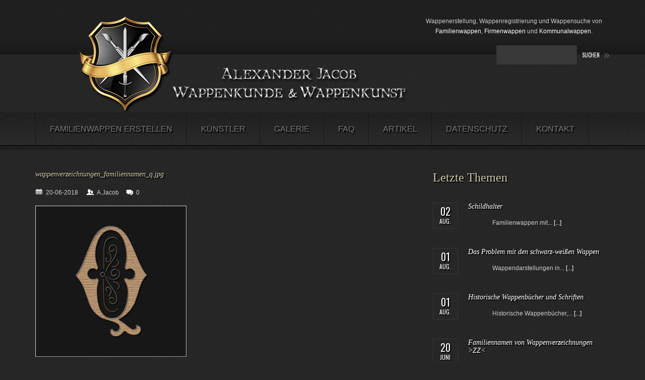

--- FILE ---
content_type: text/html; charset=UTF-8
request_url: https://www.wappenkunst.de/wappenverzeichnis-familienwappen/familienname-familienwappen-qo/attachment/wappenverzeichnungen_familiennamen_q-jpg-120/
body_size: 14085
content:
<!DOCTYPE html>
<!--[if lt IE 7 ]><html class="ie ie6" lang="de"> <![endif]-->
<!--[if IE 7 ]><html class="ie ie7" lang="de"> <![endif]-->
<!--[if IE 8 ]><html class="ie ie8" lang="de"> <![endif]-->
<!--[if IE 9 ]><html class="ie ie9" lang="de"> <![endif]-->
<!--[if (gt IE 9)|!(IE)]><!--><html lang="de"> <!--<![endif]-->
<head>
	<title>wappenverzeichnungen_familiennamen_q.jpg - Familienwappen erstellen</title>
	<meta name="description" content="wappenverzeichnungen_familiennamen_q.jpg - Familienwappen erstellen | Heraldiker erstellt Ihr Familienwappen kunstvoll nach heraldischen Grundsätzen." />
	<meta charset="UTF-8" />
	<meta name="viewport" content="width=device-width,initial-scale=1.0">
	<meta name="keywords" content="Familienwappen stiften, Familienwappen erstellung, Familienwappen erstellen Familienwappen erstellen Familienwappen erstellen Familienwappen erstellen Familienwappen erstellen Familienwappen erstellen Familienwappen erstellen Familienwappen erstellen familienwappen erstellen Familienwappen erstellen Familienwappen erstellen Familienwappen erstellen Familienwappen erstellen Familienwappen erstellen Familienwappen erstellen Famililenwappen erstellen Familienwappen erstellen Familienwappen erstellen Familienwappen erstellen Familienwappen erstellen Familienwappen erstellen Familienwappen erstellen Familienwappen erstellen Familienwapen erstellen Familienwappen erstellen Familienwappen erstellen Familienwappen erstellen Familienwappen erstellen Familienwappen erstellen Familienwappen erstellen Familienwappen erstellen Familienwappen erstellen Familienwapen erstellen Familienwappen erstellen Familienwappen erstellen Familienwappen erstellen Familienwappen erstellen Familienwappen erstellen Familienwappen erstellen Familienwappen erstellen Familienwappen erstellen Familienwappen erstellen Familienwappen erstellen Familienwappen erstellen Famiienwappen erstellen Familienwappen erstellen Wappen erstellen Familienwappen stiften Familienwappen erstellen Wappen erstelle" />
	<link rel="profile" href="http://gmpg.org/xfn/11" />
  <link rel="icon" href="https://www.wappenkunst.de/wp-content/themes/Theme/favicon.ico" type="image/x-icon" />
	<link rel="pingback" href="https://www.wappenkunst.de/xmlrpc.php" />
	<link rel="alternate" type="application/rss+xml" title="Familienwappen erstellen" href="https://www.wappenkunst.de/feed/" />
	<link rel="alternate" type="application/atom+xml" title="Familienwappen erstellen" href="https://www.wappenkunst.de/feed/atom/" />
	  <!--[if lt IE 8]>
    <div style=' clear: both; text-align:center; position: relative;'>
    	<a href="http://www.microsoft.com/windows/internet-explorer/default.aspx?ocid=ie6_countdown_bannercode"><img src="http://storage.ie6countdown.com/assets/100/images/banners/warning_bar_0000_us.jpg" border="0" alt="" /></a>
    </div>
  <![endif]-->
  <link rel="stylesheet" type="text/css" media="all" href="https://www.wappenkunst.de/wp-content/themes/Theme/css/normalize.css" />
	<link rel="stylesheet" type="text/css" media="all" href="https://www.wappenkunst.de/wp-content/themes/Theme/style.css" />
  <link rel="stylesheet" type="text/css" media="all" href="https://www.wappenkunst.de/wp-content/themes/Theme/css/prettyPhoto.css" />
  <link rel="stylesheet" type="text/css" media="all" href="https://www.wappenkunst.de/wp-content/themes/Theme/css/1140.css" />
	<link rel="stylesheet" type="text/css" media="all" href="https://www.wappenkunst.de/wp-content/themes/Theme/css/touchTouch.css" />
	<link rel="stylesheet" type="text/css" media="all" href="https://www.wappenkunst.de/wp-content/themes/Theme/css/media-queries.css" />
	<link href='https://fonts.googleapis.com/css?family=Oswald' rel='stylesheet' type='text/css'>
	<script type="text/javascript" src="https://cloud.ccm19.de/app.js?apiKey=5f4899e016a972af4feb374f9b1986808ce02fb867f92fe7&amp;domain=635ba5ac0aaabd19687aaf11&amp;lang=de_DE" referrerpolicy="origin"></script>
<meta name='robots' content='index, follow, max-image-preview:large, max-snippet:-1, max-video-preview:-1' />

<!-- Google Tag Manager for WordPress by gtm4wp.com -->
<script data-cfasync="false" data-pagespeed-no-defer data-cookieconsent="ignore">
	var gtm4wp_datalayer_name = "dataLayer";
	var dataLayer = dataLayer || [];
</script>
<!-- End Google Tag Manager for WordPress by gtm4wp.com -->
	<!-- This site is optimized with the Yoast SEO plugin v26.6 - https://yoast.com/wordpress/plugins/seo/ -->
	<link rel="canonical" href="https://www.wappenkunst.de/wappenverzeichnis-familienwappen/familienname-familienwappen-qo/attachment/wappenverzeichnungen_familiennamen_q-jpg-120/" />
	<meta property="og:locale" content="de_DE" />
	<meta property="og:type" content="article" />
	<meta property="og:title" content="wappenverzeichnungen_familiennamen_q.jpg - Familienwappen erstellen" />
	<meta property="og:url" content="https://www.wappenkunst.de/wappenverzeichnis-familienwappen/familienname-familienwappen-qo/attachment/wappenverzeichnungen_familiennamen_q-jpg-120/" />
	<meta property="og:site_name" content="Familienwappen erstellen" />
	<meta property="og:image" content="https://www.wappenkunst.de/wappenverzeichnis-familienwappen/familienname-familienwappen-qo/attachment/wappenverzeichnungen_familiennamen_q-jpg-120" />
	<meta property="og:image:width" content="700" />
	<meta property="og:image:height" content="700" />
	<meta property="og:image:type" content="image/jpeg" />
	<script type="application/ld+json" class="yoast-schema-graph">{"@context":"https://schema.org","@graph":[{"@type":"WebPage","@id":"https://www.wappenkunst.de/wappenverzeichnis-familienwappen/familienname-familienwappen-qo/attachment/wappenverzeichnungen_familiennamen_q-jpg-120/","url":"https://www.wappenkunst.de/wappenverzeichnis-familienwappen/familienname-familienwappen-qo/attachment/wappenverzeichnungen_familiennamen_q-jpg-120/","name":"wappenverzeichnungen_familiennamen_q.jpg - Familienwappen erstellen","isPartOf":{"@id":"https://www.wappenkunst.de/#website"},"primaryImageOfPage":{"@id":"https://www.wappenkunst.de/wappenverzeichnis-familienwappen/familienname-familienwappen-qo/attachment/wappenverzeichnungen_familiennamen_q-jpg-120/#primaryimage"},"image":{"@id":"https://www.wappenkunst.de/wappenverzeichnis-familienwappen/familienname-familienwappen-qo/attachment/wappenverzeichnungen_familiennamen_q-jpg-120/#primaryimage"},"thumbnailUrl":"https://www.wappenkunst.de/wp-content/uploads/2018/06/wappenverzeichnungen_familiennamen_q.jpg","datePublished":"2018-06-20T07:59:24+00:00","breadcrumb":{"@id":"https://www.wappenkunst.de/wappenverzeichnis-familienwappen/familienname-familienwappen-qo/attachment/wappenverzeichnungen_familiennamen_q-jpg-120/#breadcrumb"},"inLanguage":"de","potentialAction":[{"@type":"ReadAction","target":["https://www.wappenkunst.de/wappenverzeichnis-familienwappen/familienname-familienwappen-qo/attachment/wappenverzeichnungen_familiennamen_q-jpg-120/"]}]},{"@type":"ImageObject","inLanguage":"de","@id":"https://www.wappenkunst.de/wappenverzeichnis-familienwappen/familienname-familienwappen-qo/attachment/wappenverzeichnungen_familiennamen_q-jpg-120/#primaryimage","url":"https://www.wappenkunst.de/wp-content/uploads/2018/06/wappenverzeichnungen_familiennamen_q.jpg","contentUrl":"https://www.wappenkunst.de/wp-content/uploads/2018/06/wappenverzeichnungen_familiennamen_q.jpg","width":700,"height":700},{"@type":"BreadcrumbList","@id":"https://www.wappenkunst.de/wappenverzeichnis-familienwappen/familienname-familienwappen-qo/attachment/wappenverzeichnungen_familiennamen_q-jpg-120/#breadcrumb","itemListElement":[{"@type":"ListItem","position":1,"name":"Familiennamen von Wappenverzeichnungen >QO","item":"https://www.wappenkunst.de/wappenverzeichnis-familienwappen/familienname-familienwappen-qo/"},{"@type":"ListItem","position":2,"name":"wappenverzeichnungen_familiennamen_q.jpg"}]},{"@type":"WebSite","@id":"https://www.wappenkunst.de/#website","url":"https://www.wappenkunst.de/","name":"Familienwappen erstellen - Familienwappen stiften","description":"Heraldiker erstellt Ihr Familienwappen kunstvoll nach heraldischen Grundsätzen.","publisher":{"@id":"https://www.wappenkunst.de/#organization"},"potentialAction":[{"@type":"SearchAction","target":{"@type":"EntryPoint","urlTemplate":"https://www.wappenkunst.de/?s={search_term_string}"},"query-input":{"@type":"PropertyValueSpecification","valueRequired":true,"valueName":"search_term_string"}}],"inLanguage":"de"},{"@type":"Organization","@id":"https://www.wappenkunst.de/#organization","name":"Wappenkunde & Wappenkunst","url":"https://www.wappenkunst.de/","logo":{"@type":"ImageObject","inLanguage":"de","@id":"https://www.wappenkunst.de/#/schema/logo/image/","url":"https://www.wappenkunst.de/wp-content/uploads/2018/08/Briefkopf_Word.jpg","contentUrl":"https://www.wappenkunst.de/wp-content/uploads/2018/08/Briefkopf_Word.jpg","width":553,"height":582,"caption":"Wappenkunde & Wappenkunst"},"image":{"@id":"https://www.wappenkunst.de/#/schema/logo/image/"}}]}</script>
	<!-- / Yoast SEO plugin. -->


<link rel="alternate" type="application/rss+xml" title="Familienwappen erstellen &raquo; Feed" href="https://www.wappenkunst.de/feed/" />
<link rel="alternate" type="application/rss+xml" title="Familienwappen erstellen &raquo; Kommentar-Feed" href="https://www.wappenkunst.de/comments/feed/" />
<link rel="alternate" type="application/rss+xml" title="Familienwappen erstellen &raquo; wappenverzeichnungen_familiennamen_q.jpg-Kommentar-Feed" href="https://www.wappenkunst.de/wappenverzeichnis-familienwappen/familienname-familienwappen-qo/attachment/wappenverzeichnungen_familiennamen_q-jpg-120/feed/" />
<link rel="alternate" title="oEmbed (JSON)" type="application/json+oembed" href="https://www.wappenkunst.de/wp-json/oembed/1.0/embed?url=https%3A%2F%2Fwww.wappenkunst.de%2Fwappenverzeichnis-familienwappen%2Ffamilienname-familienwappen-qo%2Fattachment%2Fwappenverzeichnungen_familiennamen_q-jpg-120%2F" />
<link rel="alternate" title="oEmbed (XML)" type="text/xml+oembed" href="https://www.wappenkunst.de/wp-json/oembed/1.0/embed?url=https%3A%2F%2Fwww.wappenkunst.de%2Fwappenverzeichnis-familienwappen%2Ffamilienname-familienwappen-qo%2Fattachment%2Fwappenverzeichnungen_familiennamen_q-jpg-120%2F&#038;format=xml" />
<style id='wp-img-auto-sizes-contain-inline-css' type='text/css'>
img:is([sizes=auto i],[sizes^="auto," i]){contain-intrinsic-size:3000px 1500px}
/*# sourceURL=wp-img-auto-sizes-contain-inline-css */
</style>
<style id='wp-emoji-styles-inline-css' type='text/css'>

	img.wp-smiley, img.emoji {
		display: inline !important;
		border: none !important;
		box-shadow: none !important;
		height: 1em !important;
		width: 1em !important;
		margin: 0 0.07em !important;
		vertical-align: -0.1em !important;
		background: none !important;
		padding: 0 !important;
	}
/*# sourceURL=wp-emoji-styles-inline-css */
</style>
<style id='wp-block-library-inline-css' type='text/css'>
:root{--wp-block-synced-color:#7a00df;--wp-block-synced-color--rgb:122,0,223;--wp-bound-block-color:var(--wp-block-synced-color);--wp-editor-canvas-background:#ddd;--wp-admin-theme-color:#007cba;--wp-admin-theme-color--rgb:0,124,186;--wp-admin-theme-color-darker-10:#006ba1;--wp-admin-theme-color-darker-10--rgb:0,107,160.5;--wp-admin-theme-color-darker-20:#005a87;--wp-admin-theme-color-darker-20--rgb:0,90,135;--wp-admin-border-width-focus:2px}@media (min-resolution:192dpi){:root{--wp-admin-border-width-focus:1.5px}}.wp-element-button{cursor:pointer}:root .has-very-light-gray-background-color{background-color:#eee}:root .has-very-dark-gray-background-color{background-color:#313131}:root .has-very-light-gray-color{color:#eee}:root .has-very-dark-gray-color{color:#313131}:root .has-vivid-green-cyan-to-vivid-cyan-blue-gradient-background{background:linear-gradient(135deg,#00d084,#0693e3)}:root .has-purple-crush-gradient-background{background:linear-gradient(135deg,#34e2e4,#4721fb 50%,#ab1dfe)}:root .has-hazy-dawn-gradient-background{background:linear-gradient(135deg,#faaca8,#dad0ec)}:root .has-subdued-olive-gradient-background{background:linear-gradient(135deg,#fafae1,#67a671)}:root .has-atomic-cream-gradient-background{background:linear-gradient(135deg,#fdd79a,#004a59)}:root .has-nightshade-gradient-background{background:linear-gradient(135deg,#330968,#31cdcf)}:root .has-midnight-gradient-background{background:linear-gradient(135deg,#020381,#2874fc)}:root{--wp--preset--font-size--normal:16px;--wp--preset--font-size--huge:42px}.has-regular-font-size{font-size:1em}.has-larger-font-size{font-size:2.625em}.has-normal-font-size{font-size:var(--wp--preset--font-size--normal)}.has-huge-font-size{font-size:var(--wp--preset--font-size--huge)}.has-text-align-center{text-align:center}.has-text-align-left{text-align:left}.has-text-align-right{text-align:right}.has-fit-text{white-space:nowrap!important}#end-resizable-editor-section{display:none}.aligncenter{clear:both}.items-justified-left{justify-content:flex-start}.items-justified-center{justify-content:center}.items-justified-right{justify-content:flex-end}.items-justified-space-between{justify-content:space-between}.screen-reader-text{border:0;clip-path:inset(50%);height:1px;margin:-1px;overflow:hidden;padding:0;position:absolute;width:1px;word-wrap:normal!important}.screen-reader-text:focus{background-color:#ddd;clip-path:none;color:#444;display:block;font-size:1em;height:auto;left:5px;line-height:normal;padding:15px 23px 14px;text-decoration:none;top:5px;width:auto;z-index:100000}html :where(.has-border-color){border-style:solid}html :where([style*=border-top-color]){border-top-style:solid}html :where([style*=border-right-color]){border-right-style:solid}html :where([style*=border-bottom-color]){border-bottom-style:solid}html :where([style*=border-left-color]){border-left-style:solid}html :where([style*=border-width]){border-style:solid}html :where([style*=border-top-width]){border-top-style:solid}html :where([style*=border-right-width]){border-right-style:solid}html :where([style*=border-bottom-width]){border-bottom-style:solid}html :where([style*=border-left-width]){border-left-style:solid}html :where(img[class*=wp-image-]){height:auto;max-width:100%}:where(figure){margin:0 0 1em}html :where(.is-position-sticky){--wp-admin--admin-bar--position-offset:var(--wp-admin--admin-bar--height,0px)}@media screen and (max-width:600px){html :where(.is-position-sticky){--wp-admin--admin-bar--position-offset:0px}}

/*# sourceURL=wp-block-library-inline-css */
</style><style id='global-styles-inline-css' type='text/css'>
:root{--wp--preset--aspect-ratio--square: 1;--wp--preset--aspect-ratio--4-3: 4/3;--wp--preset--aspect-ratio--3-4: 3/4;--wp--preset--aspect-ratio--3-2: 3/2;--wp--preset--aspect-ratio--2-3: 2/3;--wp--preset--aspect-ratio--16-9: 16/9;--wp--preset--aspect-ratio--9-16: 9/16;--wp--preset--color--black: #000000;--wp--preset--color--cyan-bluish-gray: #abb8c3;--wp--preset--color--white: #ffffff;--wp--preset--color--pale-pink: #f78da7;--wp--preset--color--vivid-red: #cf2e2e;--wp--preset--color--luminous-vivid-orange: #ff6900;--wp--preset--color--luminous-vivid-amber: #fcb900;--wp--preset--color--light-green-cyan: #7bdcb5;--wp--preset--color--vivid-green-cyan: #00d084;--wp--preset--color--pale-cyan-blue: #8ed1fc;--wp--preset--color--vivid-cyan-blue: #0693e3;--wp--preset--color--vivid-purple: #9b51e0;--wp--preset--gradient--vivid-cyan-blue-to-vivid-purple: linear-gradient(135deg,rgb(6,147,227) 0%,rgb(155,81,224) 100%);--wp--preset--gradient--light-green-cyan-to-vivid-green-cyan: linear-gradient(135deg,rgb(122,220,180) 0%,rgb(0,208,130) 100%);--wp--preset--gradient--luminous-vivid-amber-to-luminous-vivid-orange: linear-gradient(135deg,rgb(252,185,0) 0%,rgb(255,105,0) 100%);--wp--preset--gradient--luminous-vivid-orange-to-vivid-red: linear-gradient(135deg,rgb(255,105,0) 0%,rgb(207,46,46) 100%);--wp--preset--gradient--very-light-gray-to-cyan-bluish-gray: linear-gradient(135deg,rgb(238,238,238) 0%,rgb(169,184,195) 100%);--wp--preset--gradient--cool-to-warm-spectrum: linear-gradient(135deg,rgb(74,234,220) 0%,rgb(151,120,209) 20%,rgb(207,42,186) 40%,rgb(238,44,130) 60%,rgb(251,105,98) 80%,rgb(254,248,76) 100%);--wp--preset--gradient--blush-light-purple: linear-gradient(135deg,rgb(255,206,236) 0%,rgb(152,150,240) 100%);--wp--preset--gradient--blush-bordeaux: linear-gradient(135deg,rgb(254,205,165) 0%,rgb(254,45,45) 50%,rgb(107,0,62) 100%);--wp--preset--gradient--luminous-dusk: linear-gradient(135deg,rgb(255,203,112) 0%,rgb(199,81,192) 50%,rgb(65,88,208) 100%);--wp--preset--gradient--pale-ocean: linear-gradient(135deg,rgb(255,245,203) 0%,rgb(182,227,212) 50%,rgb(51,167,181) 100%);--wp--preset--gradient--electric-grass: linear-gradient(135deg,rgb(202,248,128) 0%,rgb(113,206,126) 100%);--wp--preset--gradient--midnight: linear-gradient(135deg,rgb(2,3,129) 0%,rgb(40,116,252) 100%);--wp--preset--font-size--small: 13px;--wp--preset--font-size--medium: 20px;--wp--preset--font-size--large: 36px;--wp--preset--font-size--x-large: 42px;--wp--preset--spacing--20: 0.44rem;--wp--preset--spacing--30: 0.67rem;--wp--preset--spacing--40: 1rem;--wp--preset--spacing--50: 1.5rem;--wp--preset--spacing--60: 2.25rem;--wp--preset--spacing--70: 3.38rem;--wp--preset--spacing--80: 5.06rem;--wp--preset--shadow--natural: 6px 6px 9px rgba(0, 0, 0, 0.2);--wp--preset--shadow--deep: 12px 12px 50px rgba(0, 0, 0, 0.4);--wp--preset--shadow--sharp: 6px 6px 0px rgba(0, 0, 0, 0.2);--wp--preset--shadow--outlined: 6px 6px 0px -3px rgb(255, 255, 255), 6px 6px rgb(0, 0, 0);--wp--preset--shadow--crisp: 6px 6px 0px rgb(0, 0, 0);}:where(.is-layout-flex){gap: 0.5em;}:where(.is-layout-grid){gap: 0.5em;}body .is-layout-flex{display: flex;}.is-layout-flex{flex-wrap: wrap;align-items: center;}.is-layout-flex > :is(*, div){margin: 0;}body .is-layout-grid{display: grid;}.is-layout-grid > :is(*, div){margin: 0;}:where(.wp-block-columns.is-layout-flex){gap: 2em;}:where(.wp-block-columns.is-layout-grid){gap: 2em;}:where(.wp-block-post-template.is-layout-flex){gap: 1.25em;}:where(.wp-block-post-template.is-layout-grid){gap: 1.25em;}.has-black-color{color: var(--wp--preset--color--black) !important;}.has-cyan-bluish-gray-color{color: var(--wp--preset--color--cyan-bluish-gray) !important;}.has-white-color{color: var(--wp--preset--color--white) !important;}.has-pale-pink-color{color: var(--wp--preset--color--pale-pink) !important;}.has-vivid-red-color{color: var(--wp--preset--color--vivid-red) !important;}.has-luminous-vivid-orange-color{color: var(--wp--preset--color--luminous-vivid-orange) !important;}.has-luminous-vivid-amber-color{color: var(--wp--preset--color--luminous-vivid-amber) !important;}.has-light-green-cyan-color{color: var(--wp--preset--color--light-green-cyan) !important;}.has-vivid-green-cyan-color{color: var(--wp--preset--color--vivid-green-cyan) !important;}.has-pale-cyan-blue-color{color: var(--wp--preset--color--pale-cyan-blue) !important;}.has-vivid-cyan-blue-color{color: var(--wp--preset--color--vivid-cyan-blue) !important;}.has-vivid-purple-color{color: var(--wp--preset--color--vivid-purple) !important;}.has-black-background-color{background-color: var(--wp--preset--color--black) !important;}.has-cyan-bluish-gray-background-color{background-color: var(--wp--preset--color--cyan-bluish-gray) !important;}.has-white-background-color{background-color: var(--wp--preset--color--white) !important;}.has-pale-pink-background-color{background-color: var(--wp--preset--color--pale-pink) !important;}.has-vivid-red-background-color{background-color: var(--wp--preset--color--vivid-red) !important;}.has-luminous-vivid-orange-background-color{background-color: var(--wp--preset--color--luminous-vivid-orange) !important;}.has-luminous-vivid-amber-background-color{background-color: var(--wp--preset--color--luminous-vivid-amber) !important;}.has-light-green-cyan-background-color{background-color: var(--wp--preset--color--light-green-cyan) !important;}.has-vivid-green-cyan-background-color{background-color: var(--wp--preset--color--vivid-green-cyan) !important;}.has-pale-cyan-blue-background-color{background-color: var(--wp--preset--color--pale-cyan-blue) !important;}.has-vivid-cyan-blue-background-color{background-color: var(--wp--preset--color--vivid-cyan-blue) !important;}.has-vivid-purple-background-color{background-color: var(--wp--preset--color--vivid-purple) !important;}.has-black-border-color{border-color: var(--wp--preset--color--black) !important;}.has-cyan-bluish-gray-border-color{border-color: var(--wp--preset--color--cyan-bluish-gray) !important;}.has-white-border-color{border-color: var(--wp--preset--color--white) !important;}.has-pale-pink-border-color{border-color: var(--wp--preset--color--pale-pink) !important;}.has-vivid-red-border-color{border-color: var(--wp--preset--color--vivid-red) !important;}.has-luminous-vivid-orange-border-color{border-color: var(--wp--preset--color--luminous-vivid-orange) !important;}.has-luminous-vivid-amber-border-color{border-color: var(--wp--preset--color--luminous-vivid-amber) !important;}.has-light-green-cyan-border-color{border-color: var(--wp--preset--color--light-green-cyan) !important;}.has-vivid-green-cyan-border-color{border-color: var(--wp--preset--color--vivid-green-cyan) !important;}.has-pale-cyan-blue-border-color{border-color: var(--wp--preset--color--pale-cyan-blue) !important;}.has-vivid-cyan-blue-border-color{border-color: var(--wp--preset--color--vivid-cyan-blue) !important;}.has-vivid-purple-border-color{border-color: var(--wp--preset--color--vivid-purple) !important;}.has-vivid-cyan-blue-to-vivid-purple-gradient-background{background: var(--wp--preset--gradient--vivid-cyan-blue-to-vivid-purple) !important;}.has-light-green-cyan-to-vivid-green-cyan-gradient-background{background: var(--wp--preset--gradient--light-green-cyan-to-vivid-green-cyan) !important;}.has-luminous-vivid-amber-to-luminous-vivid-orange-gradient-background{background: var(--wp--preset--gradient--luminous-vivid-amber-to-luminous-vivid-orange) !important;}.has-luminous-vivid-orange-to-vivid-red-gradient-background{background: var(--wp--preset--gradient--luminous-vivid-orange-to-vivid-red) !important;}.has-very-light-gray-to-cyan-bluish-gray-gradient-background{background: var(--wp--preset--gradient--very-light-gray-to-cyan-bluish-gray) !important;}.has-cool-to-warm-spectrum-gradient-background{background: var(--wp--preset--gradient--cool-to-warm-spectrum) !important;}.has-blush-light-purple-gradient-background{background: var(--wp--preset--gradient--blush-light-purple) !important;}.has-blush-bordeaux-gradient-background{background: var(--wp--preset--gradient--blush-bordeaux) !important;}.has-luminous-dusk-gradient-background{background: var(--wp--preset--gradient--luminous-dusk) !important;}.has-pale-ocean-gradient-background{background: var(--wp--preset--gradient--pale-ocean) !important;}.has-electric-grass-gradient-background{background: var(--wp--preset--gradient--electric-grass) !important;}.has-midnight-gradient-background{background: var(--wp--preset--gradient--midnight) !important;}.has-small-font-size{font-size: var(--wp--preset--font-size--small) !important;}.has-medium-font-size{font-size: var(--wp--preset--font-size--medium) !important;}.has-large-font-size{font-size: var(--wp--preset--font-size--large) !important;}.has-x-large-font-size{font-size: var(--wp--preset--font-size--x-large) !important;}
/*# sourceURL=global-styles-inline-css */
</style>

<style id='classic-theme-styles-inline-css' type='text/css'>
/*! This file is auto-generated */
.wp-block-button__link{color:#fff;background-color:#32373c;border-radius:9999px;box-shadow:none;text-decoration:none;padding:calc(.667em + 2px) calc(1.333em + 2px);font-size:1.125em}.wp-block-file__button{background:#32373c;color:#fff;text-decoration:none}
/*# sourceURL=/wp-includes/css/classic-themes.min.css */
</style>
<link rel='stylesheet' id='contact-form-7-css' href='https://www.wappenkunst.de/wp-content/plugins/contact-form-7/includes/css/styles.css?ver=6.1.1' type='text/css' media='all' />
<script type="text/javascript" src="https://www.wappenkunst.de/wp-content/themes/Theme/js/jquery-1.7.2.min.js?ver=1.7.2" id="jquery-js"></script>
<script type="text/javascript" src="https://www.wappenkunst.de/wp-content/themes/Theme/js/modernizr.js?ver=2.0.6" id="modernizr-js"></script>
<script type="text/javascript" src="https://www.wappenkunst.de/wp-content/themes/Theme/js/superfish.js?ver=1.4.8" id="superfish-js"></script>
<script type="text/javascript" src="https://www.wappenkunst.de/wp-content/themes/Theme/js/jquery.easing.1.3.js?ver=1.3" id="easing-js"></script>
<script type="text/javascript" src="https://www.wappenkunst.de/wp-content/themes/Theme/js/jquery.prettyPhoto.js?ver=3.1.3" id="prettyPhoto-js"></script>
<script type="text/javascript" src="https://www.wappenkunst.de/wp-content/themes/Theme/js/jquery.tools.min.js?ver=1.2.6" id="tools-js"></script>
<script type="text/javascript" src="https://www.wappenkunst.de/wp-content/themes/Theme/js/jquery.mobilemenu.js?ver=1.0" id="mobilemenu-js"></script>
<script type="text/javascript" src="https://www.wappenkunst.de/wp-content/themes/Theme/js/jquery.elastislide.js?ver=1.0" id="elastislide-js"></script>
<script type="text/javascript" src="https://www.wappenkunst.de/wp-includes/js/swfobject.js?ver=2.2" id="swfobject-js"></script>
<script type="text/javascript" src="https://www.wappenkunst.de/wp-content/themes/Theme/js/slides.jquery.js?ver=1.1.9" id="slides-js"></script>
<script type="text/javascript" src="https://www.wappenkunst.de/wp-content/themes/Theme/js/jquery.twitter.js?ver=1.0" id="twitter-js"></script>
<script type="text/javascript" src="https://www.wappenkunst.de/wp-content/themes/Theme/js/jquery.flickrush.js?ver=1.0" id="flickr-js"></script>
<script type="text/javascript" src="https://www.wappenkunst.de/wp-content/themes/Theme/js/touchTouch.jquery.js?ver=1.0" id="touch-js"></script>
<script type="text/javascript" src="https://www.wappenkunst.de/wp-content/themes/Theme/js/jquery.debouncedresize.js?ver=1.0" id="debouncedresize-js"></script>
<script type="text/javascript" src="https://www.wappenkunst.de/wp-content/themes/Theme/js/jquery.isotope.js?ver=1.5.19" id="isotope-js"></script>
<script type="text/javascript" src="https://www.wappenkunst.de/wp-content/themes/Theme/js/si.files.js?ver=1.0" id="si_files-js"></script>
<script type="text/javascript" src="https://www.wappenkunst.de/wp-content/themes/Theme/js/audiojs/audio.js?ver=1.0" id="audiojs-js"></script>
<script type="text/javascript" src="https://www.wappenkunst.de/wp-content/themes/Theme/js/custom.js?ver=1.0" id="custom-js"></script>
<link rel="https://api.w.org/" href="https://www.wappenkunst.de/wp-json/" /><link rel="alternate" title="JSON" type="application/json" href="https://www.wappenkunst.de/wp-json/wp/v2/media/7734" /><link rel="EditURI" type="application/rsd+xml" title="RSD" href="https://www.wappenkunst.de/xmlrpc.php?rsd" />
<meta name="generator" content="WordPress 6.9" />
<link rel='shortlink' href='https://www.wappenkunst.de/?p=7734' />

<!-- Google Tag Manager for WordPress by gtm4wp.com -->
<!-- GTM Container placement set to manual -->
<script data-cfasync="false" data-pagespeed-no-defer type="text/javascript" data-cookieconsent="ignore">
	var dataLayer_content = {"pagePostType":"attachment","pagePostType2":"single-attachment","pagePostAuthor":"A.Jacob"};
	dataLayer.push( dataLayer_content );
</script>
<script data-cfasync="false" data-pagespeed-no-defer type="text/javascript" data-cookieconsent="ignore">
(function(w,d,s,l,i){w[l]=w[l]||[];w[l].push({'gtm.start':
new Date().getTime(),event:'gtm.js'});var f=d.getElementsByTagName(s)[0],
j=d.createElement(s),dl=l!='dataLayer'?'&l='+l:'';j.async=true;j.src=
'//www.googletagmanager.com/gtm.js?id='+i+dl;f.parentNode.insertBefore(j,f);
})(window,document,'script','dataLayer','GTM-KXX44N4');
</script>
<!-- End Google Tag Manager for WordPress by gtm4wp.com -->  <!--[if lt IE 9]>
  <style type="text/css">
    .border {
      behavior:url(https://www.wappenkunst.de/wp-content/themes/Theme/PIE.php)
      }
  </style>
  <![endif]-->
  
  <script type="text/javascript">
  	// initialise plugins
		jQuery(function(){
			// main navigation init
			jQuery('ul.sf-menu').superfish({
				delay:       1000, 		// one second delay on mouseout 
				animation:   {opacity:'show',height:'show'}, // fade-in and slide-down animation
				speed:       'normal',  // faster animation speed 
				autoArrows:  false,   // generation of arrow mark-up (for submenu) 
				dropShadows: true   // drop shadows (for submenu)
			});
			
			// prettyphoto init
			jQuery("a[rel^='prettyPhoto']").prettyPhoto({
				animation_speed:'normal',
				slideshow:5000,
				autoplay_slideshow: false,
				overlay_gallery: true
			});
			
			// Initialize the gallery
			jQuery("#gallery .touch-item, #portfolio-grid .touch-item").touchTouch();
			
			
		});
		
		// Init for audiojs
		audiojs.events.ready(function() {
			var as = audiojs.createAll();
		});
		
		// Init for si.files
		SI.Files.stylizeAll();
  </script>
	
	
	<!--[if (gt IE 9)|!(IE)]><!-->
	<script type="text/javascript">
		jQuery(function(){
			jQuery('.sf-menu').mobileMenu();
		})
	</script>
	<!--<![endif]-->
  
  
	
  <!-- Custom CSS -->
	  
  
  
  
  <style type="text/css">
				
				
				
		  </style>
<link rel="shortcut icon" href="https://www.wappenkunst.de/wp-content/themes/Theme/favicon.ico" type="image/x-icon" />


</head>

<body class="attachment wp-singular attachment-template-default single single-attachment postid-7734 attachmentid-7734 attachment-jpeg wp-theme-Theme">

<div id="main"><!-- this encompasses the entire Web site -->
	<header id="header">
		<div class="container clearfix">
			<div class="row">
				<div class="grid_12">
					<div class="logo">
																					<a href="https://www.wappenkunst.de/" id="logo"><img src="https://www.wappenkunst.de/wp-content/uploads/2011/07/Wappen-Logo1.png" alt="Familienwappen erstellen" title="Heraldiker erstellt Ihr Familienwappen kunstvoll nach heraldischen Grundsätzen."></a>
																		</div>
										<div id="widget-header">
						<div id="widget_text" class="widget-header">			<div class="textwidget"><p style="text-align: center;">Wappenerstellung, Wappenregistrierung und Wappensuche von <a href="https://www.wappenkunst.de/portfolio_category/familienwappen/" title="Zu den Familienwappen">Familienwappen</a>, <a href="https://www.wappenkunst.de/portfolio_category/firmenwappen/" title="Zu den Firmenwappen">Firmenwappen</a> und <a href="https://www.wappenkunst.de/portfolio_category/kommunalwappen-gemeindewappen/" title="zu den Gemeindewappen">Kommunalwappen</a>.</p>
</div>
		</div><div id="widget_search" class="widget-header"><form method="get" id="searchform" action="https://www.wappenkunst.de">

<input type="text" class="searching" value="" name="s" id="s" /><input class="submit" type="submit" value="Suchen" />

</form>
</div>					</div><!--#widget-header-->
				</div>
			</div>
		</div><!--.container-->
	</header>
	<nav class="container primary">
		<div class="row">
			<div class="grid_12">
				<ul id="topnav" class="sf-menu"><li id="menu-item-205" class="menu-item menu-item-type-post_type menu-item-object-page menu-item-home menu-item-has-children menu-item-205"><a href="https://www.wappenkunst.de/">Familienwappen erstellen</a>
<ul class="sub-menu">
	<li id="menu-item-1872" class="menu-item menu-item-type-custom menu-item-object-custom menu-item-1872"><a target="_blank" href="http://www.heraldik-wappen.de/index.php">Forum Heraldik-Wappen</a></li>
</ul>
</li>
<li id="menu-item-21" class="menu-item menu-item-type-post_type menu-item-object-page menu-item-has-children menu-item-21"><a href="https://www.wappenkunst.de/wappenkuenstler-heraldiker/">Künstler</a>
<ul class="sub-menu">
	<li id="menu-item-225" class="menu-item menu-item-type-post_type menu-item-object-page menu-item-225"><a href="https://www.wappenkunst.de/wappenkuenstler-heraldiker/meinungen-zu-erstellten-familienwappen/">Meinungen</a></li>
</ul>
</li>
<li id="menu-item-19" class="menu-item menu-item-type-post_type menu-item-object-page menu-item-19"><a href="https://www.wappenkunst.de/galerie/">Galerie</a></li>
<li id="menu-item-18" class="menu-item menu-item-type-post_type menu-item-object-page menu-item-18"><a href="https://www.wappenkunst.de/wappenkuenstler-heraldiker/fragen-zur-wappenerstellung/">FAQ</a></li>
<li id="menu-item-105" class="menu-item menu-item-type-post_type menu-item-object-page current_page_parent menu-item-has-children menu-item-105"><a href="https://www.wappenkunst.de/blog-beitraege-zu-familienwappen/">Artikel</a>
<ul class="sub-menu">
	<li id="menu-item-1863" class="menu-item menu-item-type-taxonomy menu-item-object-category menu-item-1863"><a href="https://www.wappenkunst.de/category/artikel-zur-heraldik/">Artikel zur Heraldik</a></li>
	<li id="menu-item-1864" class="menu-item menu-item-type-taxonomy menu-item-object-category menu-item-1864"><a href="https://www.wappenkunst.de/category/bibliothek-und-archiv/">Bibliothek und Archiv</a></li>
	<li id="menu-item-1862" class="menu-item menu-item-type-taxonomy menu-item-object-category menu-item-has-children menu-item-1862"><a href="https://www.wappenkunst.de/category/wappenverzeichnis-familienwappen/">Historische Wappen</a>
	<ul class="sub-menu">
		<li id="menu-item-1865" class="menu-item menu-item-type-taxonomy menu-item-object-category menu-item-1865"><a href="https://www.wappenkunst.de/category/wappenverzeichnis-familienwappen/wappen-zum-familienname-a/">Wappen zum Familienname A…</a></li>
		<li id="menu-item-1866" class="menu-item menu-item-type-taxonomy menu-item-object-category menu-item-1866"><a href="https://www.wappenkunst.de/category/wappenverzeichnis-familienwappen/wappen-zum-familienname-b/">Wappen zum Familienname B&#8230;</a></li>
		<li id="menu-item-1867" class="menu-item menu-item-type-taxonomy menu-item-object-category menu-item-1867"><a href="https://www.wappenkunst.de/category/wappenverzeichnis-familienwappen/wappen-zum-familienname-c/">Wappen zum Familienname C&#8230;</a></li>
		<li id="menu-item-1868" class="menu-item menu-item-type-taxonomy menu-item-object-category menu-item-1868"><a href="https://www.wappenkunst.de/category/wappenverzeichnis-familienwappen/wappen-zum-familienname-d/">Wappen zum Familienname D…</a></li>
		<li id="menu-item-1935" class="menu-item menu-item-type-taxonomy menu-item-object-category menu-item-1935"><a href="https://www.wappenkunst.de/category/wappenverzeichnis-familienwappen/wappen-zum-familienname-e/">Wappen zum Familienname E&#8230;</a></li>
		<li id="menu-item-2045" class="menu-item menu-item-type-taxonomy menu-item-object-category menu-item-2045"><a href="https://www.wappenkunst.de/category/wappenverzeichnis-familienwappen/wappen-zum-familienname-f/">Wappen zum Familienname F…</a></li>
		<li id="menu-item-2201" class="menu-item menu-item-type-taxonomy menu-item-object-category menu-item-2201"><a href="https://www.wappenkunst.de/category/wappenverzeichnis-familienwappen/wappen-zum-familienname-g/">Wappen zum Familienname G&#8230;</a></li>
		<li id="menu-item-8247" class="menu-item menu-item-type-taxonomy menu-item-object-category menu-item-8247"><a href="https://www.wappenkunst.de/category/wappenverzeichnis-familienwappen/wappen-zum-familienname-h/">Wappen zum Familienname H&#8230;</a></li>
		<li id="menu-item-8248" class="menu-item menu-item-type-taxonomy menu-item-object-category menu-item-8248"><a href="https://www.wappenkunst.de/category/wappenverzeichnis-familienwappen/wappen-zum-familienname-i/">Wappen zum Familienname I&#8230;</a></li>
		<li id="menu-item-8249" class="menu-item menu-item-type-taxonomy menu-item-object-category menu-item-8249"><a href="https://www.wappenkunst.de/category/wappenverzeichnis-familienwappen/wappen-zum-familienname-j/">Wappen zum Familienname J&#8230;</a></li>
		<li id="menu-item-8250" class="menu-item menu-item-type-taxonomy menu-item-object-category menu-item-8250"><a href="https://www.wappenkunst.de/category/wappenverzeichnis-familienwappen/wappen-zum-familienname-k/">Wappen zum Familienname K&#8230;</a></li>
		<li id="menu-item-8251" class="menu-item menu-item-type-taxonomy menu-item-object-category menu-item-8251"><a href="https://www.wappenkunst.de/category/wappenverzeichnis-familienwappen/wappen-zum-familienname-l/">Wappen zum Familienname L&#8230;</a></li>
		<li id="menu-item-8252" class="menu-item menu-item-type-taxonomy menu-item-object-category menu-item-8252"><a href="https://www.wappenkunst.de/category/wappenverzeichnis-familienwappen/wappen-zum-familienname-m/">Wappen zum Familienname M&#8230;</a></li>
		<li id="menu-item-8253" class="menu-item menu-item-type-taxonomy menu-item-object-category menu-item-8253"><a href="https://www.wappenkunst.de/category/wappenverzeichnis-familienwappen/wappen-zum-familienname-n/">Wappen zum Familienname N&#8230;</a></li>
		<li id="menu-item-8254" class="menu-item menu-item-type-taxonomy menu-item-object-category menu-item-8254"><a href="https://www.wappenkunst.de/category/wappenverzeichnis-familienwappen/wappen-zum-familienname-o/">Wappen zum Familienname O&#8230;</a></li>
		<li id="menu-item-8255" class="menu-item menu-item-type-taxonomy menu-item-object-category menu-item-8255"><a href="https://www.wappenkunst.de/category/wappenverzeichnis-familienwappen/wappen-zum-familienname-p/">Wappen zum Familienname P&#8230;</a></li>
		<li id="menu-item-8256" class="menu-item menu-item-type-taxonomy menu-item-object-category menu-item-8256"><a href="https://www.wappenkunst.de/category/wappenverzeichnis-familienwappen/wappen-zum-familienname-q/">Wappen zum Familienname Q&#8230;</a></li>
		<li id="menu-item-8257" class="menu-item menu-item-type-taxonomy menu-item-object-category menu-item-8257"><a href="https://www.wappenkunst.de/category/wappenverzeichnis-familienwappen/wappen-zum-familienname-r/">Wappen zum Familienname R&#8230;</a></li>
		<li id="menu-item-8258" class="menu-item menu-item-type-taxonomy menu-item-object-category menu-item-8258"><a href="https://www.wappenkunst.de/category/wappenverzeichnis-familienwappen/wappen-zum-familienname-s/">Wappen zum Familienname S&#8230;</a></li>
		<li id="menu-item-8259" class="menu-item menu-item-type-taxonomy menu-item-object-category menu-item-8259"><a href="https://www.wappenkunst.de/category/wappenverzeichnis-familienwappen/wappen-zum-familienname-t/">Wappen zum Familienname T&#8230;</a></li>
		<li id="menu-item-8260" class="menu-item menu-item-type-taxonomy menu-item-object-category menu-item-8260"><a href="https://www.wappenkunst.de/category/wappenverzeichnis-familienwappen/wappen-zum-familienname-u/">Wappen zum Familienname U&#8230;</a></li>
		<li id="menu-item-8261" class="menu-item menu-item-type-taxonomy menu-item-object-category menu-item-8261"><a href="https://www.wappenkunst.de/category/wappenverzeichnis-familienwappen/wappen-zum-familienname-v/">Wappen zum Familienname V&#8230;</a></li>
		<li id="menu-item-8262" class="menu-item menu-item-type-taxonomy menu-item-object-category menu-item-8262"><a href="https://www.wappenkunst.de/category/wappenverzeichnis-familienwappen/wappen-zum-familienname-w/">Wappen zum Familienname W&#8230;</a></li>
		<li id="menu-item-8263" class="menu-item menu-item-type-taxonomy menu-item-object-category menu-item-8263"><a href="https://www.wappenkunst.de/category/wappenverzeichnis-familienwappen/wappen-zum-familienname-x/">Wappen zum Familienname X&#8230;</a></li>
		<li id="menu-item-8264" class="menu-item menu-item-type-taxonomy menu-item-object-category menu-item-8264"><a href="https://www.wappenkunst.de/category/wappenverzeichnis-familienwappen/wappen-zum-familienname-y/">Wappen zum Familienname Y&#8230;</a></li>
		<li id="menu-item-8265" class="menu-item menu-item-type-taxonomy menu-item-object-category menu-item-8265"><a href="https://www.wappenkunst.de/category/wappenverzeichnis-familienwappen/wappen-zum-familienname-z/">Wappen zum Familienname Z&#8230;</a></li>
	</ul>
</li>
</ul>
</li>
<li id="menu-item-2292" class="menu-item menu-item-type-post_type menu-item-object-page menu-item-privacy-policy menu-item-2292"><a rel="privacy-policy" href="https://www.wappenkunst.de/datenschutzerklaerung/">Datenschutz</a></li>
<li id="menu-item-17" class="menu-item menu-item-type-post_type menu-item-object-page menu-item-17"><a href="https://www.wappenkunst.de/kontakt/">Kontakt</a></li>
</ul>			</div>
		</div>
	</nav><!--.primary-->
<a name="oben"></a>
	<div class="container primary_content_wrap clearfix">
		<div class="row">
	<div id="content" class="grid_8 right">
		
		
					<article id="post-7734" class="post-holder post-7734 attachment type-attachment status-inherit hentry">
				
				
				
		
				
				<header class="entry-header">
				
								
				<h1 class="entry-title">wappenverzeichnungen_familiennamen_q.jpg</h1>
				
								
				</header>
				
				    					<div class="post-meta">
				<span class="ico date"><time datetime="2018-06-20T09:59">20-06-2018</time></span>
<span class="ico author"><a href="https://www.wappenkunst.de/author/a-jacob/" title="Beiträge von A.Jacob" rel="author">A.Jacob</a></span><span class="ico comment"><a href="https://www.wappenkunst.de/wappenverzeichnis-familienwappen/familienname-familienwappen-qo/attachment/wappenverzeichnungen_familiennamen_q-jpg-120/#respond" class="comments-link" >0</a></span>				
				
			</div><!--.post-meta-->
				
				
				
								
				<div class="content">
				
					<p class="attachment"><a href='https://www.wappenkunst.de/wp-content/uploads/2018/06/wappenverzeichnungen_familiennamen_q.jpg'><img fetchpriority="high" decoding="async" width="300" height="300" src="https://www.wappenkunst.de/wp-content/uploads/2018/06/wappenverzeichnungen_familiennamen_q-300x300.jpg" class="attachment-medium size-medium" alt="" srcset="https://www.wappenkunst.de/wp-content/uploads/2018/06/wappenverzeichnungen_familiennamen_q-300x300.jpg 300w, https://www.wappenkunst.de/wp-content/uploads/2018/06/wappenverzeichnungen_familiennamen_q-150x150.jpg 150w, https://www.wappenkunst.de/wp-content/uploads/2018/06/wappenverzeichnungen_familiennamen_q-350x350.jpg 350w, https://www.wappenkunst.de/wp-content/uploads/2018/06/wappenverzeichnungen_familiennamen_q.jpg 700w" sizes="(max-width: 300px) 100vw, 300px" /></a></p>
					
				<!--// .content -->
 				</div>
				
				






						
			 
			</article> 	

    <div id="meta">	
<div style="line-height:1px;height:1px;background-color:#363636;">&nbsp;</div>
<span style="float: right;">Nach oben  <a href="#oben"><img src="/wp-content/themes/Theme/images/pfeil-oben.gif" /></a></span>
           &raquo Erstellt von: A.Jacob am: 20.06.2018 in der Kategorie(n): <br />
   &raquo; Dieser Artikel wurde insgesamt: 182 mal  • Heute: 2 mal  • zuletzt am: 16. Dezember 2025 gelesen.<br />
         
<div style="line-height:1px;height:1px;background-color:#363636;">&nbsp;</div>
<br />

           </div>					

		﻿
<!-- You can start editing here. -->



			<!-- If comments are open, but there are no comments. -->
    <p class="nocomments"></p>	


<div id="respond">

<!-- <h2></h2> -->

<div class="cancel-comment-reply">
	<small><a rel="nofollow" id="cancel-comment-reply-link" href="/wappenverzeichnis-familienwappen/familienname-familienwappen-qo/attachment/wappenverzeichnungen_familiennamen_q-jpg-120/#respond" style="display:none;">Hier klicken, um die Antwort abzubrechen.</a></small>
</div>

<div class="toggle"><a href="#" class="trigger"><span>+</span>Hier können Sie Kommentar hinterlassen</a><div class="box">
<form action="https://www.wappenkunst.de/wp-comments-post.php" method="post" id="commentform">


<p class="field"><input type="text" name="author" id="author" onblur="if(this.value=='')this.value='Ihr Name*'" onclick="if(this.value=='Ihr Name*')this.value=''" value="Ihr Name*" size="22" tabindex="1" aria-required='true' /></p>

<p class="field"><input type="text" name="email" id="email" onblur="if(this.value=='')this.value='Ihre E-mail (wird nicht veröffentlicht) *'" onclick="if(this.value=='Ihre E-mail (wird nicht veröffentlicht) *')this.value=''" value="Ihre E-mail (wird nicht veröffentlicht) *" size="22" tabindex="2" aria-required='true' /></p>

<p class="field"><input type="text" name="url" id="url" onblur="if(this.value=='')this.value='Ihre Webseite (optional)'" onclick="if(this.value=='Ihre Webseite (optional)')this.value=''" value="Ihre Webseite (optional)" size="22" tabindex="3" /></p>


<!--<p><small><strong>XHTML:</strong> You can use these tags: <code>&lt;a href=&quot;&quot; title=&quot;&quot;&gt; &lt;abbr title=&quot;&quot;&gt; &lt;acronym title=&quot;&quot;&gt; &lt;b&gt; &lt;blockquote cite=&quot;&quot;&gt; &lt;cite&gt; &lt;code&gt; &lt;del datetime=&quot;&quot;&gt; &lt;em&gt; &lt;i&gt; &lt;q cite=&quot;&quot;&gt; &lt;s&gt; &lt;strike&gt; &lt;strong&gt; </code></small></p>-->

<p><textarea name="comment" id="comment" cols="58" rows="10" tabindex="4" onblur="if(this.value=='')this.value='Ihr Kommentar'" onclick="if(this.value=='Ihr Kommentar')this.value=''" value="Ihr Kommentar">Ihr Kommentar</textarea></p>

<p><input name="submit" type="submit" id="submit" tabindex="5" value="Kommentar Senden" />
<input type='hidden' name='comment_post_ID' value='7734' id='comment_post_ID' />
<input type='hidden' name='comment_parent' id='comment_parent' value='0' />
</p>
<p style="display: none;"><input type="hidden" id="akismet_comment_nonce" name="akismet_comment_nonce" value="2cb0378117" /></p><p style="display: none !important;" class="akismet-fields-container" data-prefix="ak_"><label>&#916;<textarea name="ak_hp_textarea" cols="45" rows="8" maxlength="100"></textarea></label><input type="hidden" id="ak_js_1" name="ak_js" value="82"/><script>document.getElementById( "ak_js_1" ).setAttribute( "value", ( new Date() ).getTime() );</script></p>
</form>
</div><!-- .box (end) --></div><!-- .toggle (end) -->
</div>
		
		
</div><!--#content-->

<aside id="sidebar" class="grid_4">
	              <div id="my_postwidget-2" class="widget">                  <h3>Letzte Themen</h3>						
						
						
												
						
						
						
						
												
								<ul class="latestpost">
								
																
								<li class="clearfix">
									
									                  <span class="date-holder">
										<span class="day">02</span>
										<span class="month">Aug.</span>
									</span>
                  <h4><a href="https://www.wappenkunst.de/artikel-zur-heraldik/familienwappen-schildhalter/" rel="bookmark" title="Permanent Link to Schildhalter">Schildhalter</a></h4>
																		<div class="excerpt">
                  &nbsp; &nbsp; &nbsp; &nbsp; &nbsp; &nbsp; &nbsp; &nbsp; Familienwappen mit...  <a href="https://www.wappenkunst.de/artikel-zur-heraldik/familienwappen-schildhalter/">[...]</a>
									</div>
																		
								</li>
																
								<li class="clearfix">
									
									                  <span class="date-holder">
										<span class="day">01</span>
										<span class="month">Aug.</span>
									</span>
                  <h4><a href="https://www.wappenkunst.de/artikel-zur-heraldik/wappen-schwarz-weiss-graustufen-schraffur/" rel="bookmark" title="Permanent Link to Das Problem mit den schwarz-weißen Wappen">Das Problem mit den schwarz-weißen Wappen</a></h4>
																		<div class="excerpt">
                  &nbsp; &nbsp; &nbsp; &nbsp; &nbsp; &nbsp; &nbsp; &nbsp; Wappendarstellungen in...  <a href="https://www.wappenkunst.de/artikel-zur-heraldik/wappen-schwarz-weiss-graustufen-schraffur/">[...]</a>
									</div>
																		
								</li>
																
								<li class="clearfix">
									
									                  <span class="date-holder">
										<span class="day">01</span>
										<span class="month">Aug.</span>
									</span>
                  <h4><a href="https://www.wappenkunst.de/bibliothek-und-archiv/wappenbuecher-und-wappenrollen/" rel="bookmark" title="Permanent Link to Historische Wappenbücher und Schriften">Historische Wappenbücher und Schriften</a></h4>
																		<div class="excerpt">
                  &nbsp; &nbsp; &nbsp; &nbsp; &nbsp; &nbsp; &nbsp; &nbsp; Historische Wappenbücher,...  <a href="https://www.wappenkunst.de/bibliothek-und-archiv/wappenbuecher-und-wappenrollen/">[...]</a>
									</div>
																		
								</li>
																
								<li class="clearfix">
									
									                  <span class="date-holder">
										<span class="day">20</span>
										<span class="month">Juni</span>
									</span>
                  <h4><a href="https://www.wappenkunst.de/wappenverzeichnis-familienwappen/familienname-familienwappen-zz/" rel="bookmark" title="Permanent Link to Familiennamen von Wappenverzeichnungen &gt;ZZ">Familiennamen von Wappenverzeichnungen >ZZ<</a></h4>
																		<div class="excerpt">
                  Familiennamen von Wappenverzeichnungen aus unterschiedlicher heraldischer Fachliteratur, vom 12. Jahrhundert...  <a href="https://www.wappenkunst.de/wappenverzeichnis-familienwappen/familienname-familienwappen-zz/">[...]</a>
									</div>
																		
								</li>
																
								<li class="clearfix">
									
									                  <span class="date-holder">
										<span class="day">20</span>
										<span class="month">Juni</span>
									</span>
                  <h4><a href="https://www.wappenkunst.de/wappenverzeichnis-familienwappen/familienname-familienwappen-zy/" rel="bookmark" title="Permanent Link to Familiennamen von Wappenverzeichnungen &gt;ZY">Familiennamen von Wappenverzeichnungen >ZY<</a></h4>
																		<div class="excerpt">
                  Familiennamen von Wappenverzeichnungen aus unterschiedlicher heraldischer Fachliteratur, vom 12. Jahrhundert...  <a href="https://www.wappenkunst.de/wappenverzeichnis-familienwappen/familienname-familienwappen-zy/">[...]</a>
									</div>
																		
								</li>
																
								<li class="clearfix">
									
									                  <span class="date-holder">
										<span class="day">20</span>
										<span class="month">Juni</span>
									</span>
                  <h4><a href="https://www.wappenkunst.de/wappenverzeichnis-familienwappen/familienname-familienwappen-zx/" rel="bookmark" title="Permanent Link to Familiennamen von Wappenverzeichnungen &gt;ZX">Familiennamen von Wappenverzeichnungen >ZX<</a></h4>
																		<div class="excerpt">
                  Familiennamen von Wappenverzeichnungen aus unterschiedlicher heraldischer Fachliteratur, vom 12. Jahrhundert...  <a href="https://www.wappenkunst.de/wappenverzeichnis-familienwappen/familienname-familienwappen-zx/">[...]</a>
									</div>
																		
								</li>
																
								<li class="clearfix">
									
									                  <span class="date-holder">
										<span class="day">20</span>
										<span class="month">Juni</span>
									</span>
                  <h4><a href="https://www.wappenkunst.de/wappenverzeichnis-familienwappen/familienname-familienwappen-zw/" rel="bookmark" title="Permanent Link to Familiennamen von Wappenverzeichnungen &gt;ZW">Familiennamen von Wappenverzeichnungen >ZW<</a></h4>
																		<div class="excerpt">
                  Familiennamen von Wappenverzeichnungen aus unterschiedlicher heraldischer Fachliteratur, vom 12. Jahrhundert...  <a href="https://www.wappenkunst.de/wappenverzeichnis-familienwappen/familienname-familienwappen-zw/">[...]</a>
									</div>
																		
								</li>
																</ul>
																
																
								
								<!-- Link under post cycle -->
																	<a href="http://www.wappenkunde-wappenkunst.de/blog/" class="button">Alle Themen</a>
								
								
              </div>			 
        <div id="categories-6" class="widget"><h3>Kategorien</h3>
			<ul>
					<li class="cat-item cat-item-7"><a href="https://www.wappenkunst.de/category/artikel-zur-heraldik/">Artikel zur Heraldik</a> (2)
</li>
	<li class="cat-item cat-item-5"><a href="https://www.wappenkunst.de/category/bibliothek-und-archiv/">Bibliothek und Archiv</a> (1)
</li>
	<li class="cat-item cat-item-51"><a href="https://www.wappenkunst.de/category/wappenverzeichnis-familienwappen/">Wappenverzeichnis</a> (676)
<ul class='children'>
	<li class="cat-item cat-item-75"><a href="https://www.wappenkunst.de/category/wappenverzeichnis-familienwappen/wappen-zum-familienname-a/">Wappen zum Familienname A…</a> (26)
</li>
	<li class="cat-item cat-item-76"><a href="https://www.wappenkunst.de/category/wappenverzeichnis-familienwappen/wappen-zum-familienname-b/">Wappen zum Familienname B&#8230;</a> (26)
</li>
	<li class="cat-item cat-item-77"><a href="https://www.wappenkunst.de/category/wappenverzeichnis-familienwappen/wappen-zum-familienname-c/">Wappen zum Familienname C&#8230;</a> (26)
</li>
	<li class="cat-item cat-item-78"><a href="https://www.wappenkunst.de/category/wappenverzeichnis-familienwappen/wappen-zum-familienname-d/">Wappen zum Familienname D…</a> (26)
</li>
	<li class="cat-item cat-item-81"><a href="https://www.wappenkunst.de/category/wappenverzeichnis-familienwappen/wappen-zum-familienname-e/">Wappen zum Familienname E&#8230;</a> (26)
</li>
	<li class="cat-item cat-item-82"><a href="https://www.wappenkunst.de/category/wappenverzeichnis-familienwappen/wappen-zum-familienname-f/">Wappen zum Familienname F…</a> (26)
</li>
	<li class="cat-item cat-item-83"><a href="https://www.wappenkunst.de/category/wappenverzeichnis-familienwappen/wappen-zum-familienname-g/">Wappen zum Familienname G&#8230;</a> (26)
</li>
	<li class="cat-item cat-item-84"><a href="https://www.wappenkunst.de/category/wappenverzeichnis-familienwappen/wappen-zum-familienname-h/">Wappen zum Familienname H&#8230;</a> (26)
</li>
	<li class="cat-item cat-item-85"><a href="https://www.wappenkunst.de/category/wappenverzeichnis-familienwappen/wappen-zum-familienname-i/">Wappen zum Familienname I&#8230;</a> (26)
</li>
	<li class="cat-item cat-item-86"><a href="https://www.wappenkunst.de/category/wappenverzeichnis-familienwappen/wappen-zum-familienname-j/">Wappen zum Familienname J&#8230;</a> (26)
</li>
	<li class="cat-item cat-item-87"><a href="https://www.wappenkunst.de/category/wappenverzeichnis-familienwappen/wappen-zum-familienname-k/">Wappen zum Familienname K&#8230;</a> (26)
</li>
	<li class="cat-item cat-item-88"><a href="https://www.wappenkunst.de/category/wappenverzeichnis-familienwappen/wappen-zum-familienname-l/">Wappen zum Familienname L&#8230;</a> (26)
</li>
	<li class="cat-item cat-item-89"><a href="https://www.wappenkunst.de/category/wappenverzeichnis-familienwappen/wappen-zum-familienname-m/">Wappen zum Familienname M&#8230;</a> (26)
</li>
	<li class="cat-item cat-item-90"><a href="https://www.wappenkunst.de/category/wappenverzeichnis-familienwappen/wappen-zum-familienname-n/">Wappen zum Familienname N&#8230;</a> (26)
</li>
	<li class="cat-item cat-item-91"><a href="https://www.wappenkunst.de/category/wappenverzeichnis-familienwappen/wappen-zum-familienname-o/">Wappen zum Familienname O&#8230;</a> (26)
</li>
	<li class="cat-item cat-item-92"><a href="https://www.wappenkunst.de/category/wappenverzeichnis-familienwappen/wappen-zum-familienname-p/">Wappen zum Familienname P&#8230;</a> (26)
</li>
	<li class="cat-item cat-item-93"><a href="https://www.wappenkunst.de/category/wappenverzeichnis-familienwappen/wappen-zum-familienname-q/">Wappen zum Familienname Q&#8230;</a> (26)
</li>
	<li class="cat-item cat-item-94"><a href="https://www.wappenkunst.de/category/wappenverzeichnis-familienwappen/wappen-zum-familienname-r/">Wappen zum Familienname R&#8230;</a> (26)
</li>
	<li class="cat-item cat-item-95"><a href="https://www.wappenkunst.de/category/wappenverzeichnis-familienwappen/wappen-zum-familienname-s/">Wappen zum Familienname S&#8230;</a> (26)
</li>
	<li class="cat-item cat-item-96"><a href="https://www.wappenkunst.de/category/wappenverzeichnis-familienwappen/wappen-zum-familienname-t/">Wappen zum Familienname T&#8230;</a> (26)
</li>
	<li class="cat-item cat-item-97"><a href="https://www.wappenkunst.de/category/wappenverzeichnis-familienwappen/wappen-zum-familienname-u/">Wappen zum Familienname U&#8230;</a> (26)
</li>
	<li class="cat-item cat-item-98"><a href="https://www.wappenkunst.de/category/wappenverzeichnis-familienwappen/wappen-zum-familienname-v/">Wappen zum Familienname V&#8230;</a> (26)
</li>
	<li class="cat-item cat-item-99"><a href="https://www.wappenkunst.de/category/wappenverzeichnis-familienwappen/wappen-zum-familienname-w/">Wappen zum Familienname W&#8230;</a> (26)
</li>
	<li class="cat-item cat-item-100"><a href="https://www.wappenkunst.de/category/wappenverzeichnis-familienwappen/wappen-zum-familienname-x/">Wappen zum Familienname X&#8230;</a> (26)
</li>
	<li class="cat-item cat-item-101"><a href="https://www.wappenkunst.de/category/wappenverzeichnis-familienwappen/wappen-zum-familienname-y/">Wappen zum Familienname Y&#8230;</a> (26)
</li>
	<li class="cat-item cat-item-102"><a href="https://www.wappenkunst.de/category/wappenverzeichnis-familienwappen/wappen-zum-familienname-z/">Wappen zum Familienname Z&#8230;</a> (26)
</li>
</ul>
</li>
			</ul>

			</div></aside><!--sidebar-->		</div>
	</div><!--.container-->
	<footer id="footer">
		<div id="widget-footer" class="clearfix">
			<div class="container">
				
				<div class="row">
					<div id="categories-5" class="grid_4"><h3>Kategorien</h3><form action="https://www.wappenkunst.de" method="get"><label class="screen-reader-text" for="cat">Kategorien</label><select  name='cat' id='cat' class='postform'>
	<option value='-1'>Kategorie auswählen</option>
	<option class="level-0" value="7">Artikel zur Heraldik&nbsp;&nbsp;(2)</option>
	<option class="level-0" value="5">Bibliothek und Archiv&nbsp;&nbsp;(1)</option>
	<option class="level-0" value="51">Wappenverzeichnis&nbsp;&nbsp;(676)</option>
	<option class="level-1" value="75">&nbsp;&nbsp;&nbsp;Wappen zum Familienname A…&nbsp;&nbsp;(26)</option>
	<option class="level-1" value="76">&nbsp;&nbsp;&nbsp;Wappen zum Familienname B&#8230;&nbsp;&nbsp;(26)</option>
	<option class="level-1" value="77">&nbsp;&nbsp;&nbsp;Wappen zum Familienname C&#8230;&nbsp;&nbsp;(26)</option>
	<option class="level-1" value="78">&nbsp;&nbsp;&nbsp;Wappen zum Familienname D…&nbsp;&nbsp;(26)</option>
	<option class="level-1" value="81">&nbsp;&nbsp;&nbsp;Wappen zum Familienname E&#8230;&nbsp;&nbsp;(26)</option>
	<option class="level-1" value="82">&nbsp;&nbsp;&nbsp;Wappen zum Familienname F…&nbsp;&nbsp;(26)</option>
	<option class="level-1" value="83">&nbsp;&nbsp;&nbsp;Wappen zum Familienname G&#8230;&nbsp;&nbsp;(26)</option>
	<option class="level-1" value="84">&nbsp;&nbsp;&nbsp;Wappen zum Familienname H&#8230;&nbsp;&nbsp;(26)</option>
	<option class="level-1" value="85">&nbsp;&nbsp;&nbsp;Wappen zum Familienname I&#8230;&nbsp;&nbsp;(26)</option>
	<option class="level-1" value="86">&nbsp;&nbsp;&nbsp;Wappen zum Familienname J&#8230;&nbsp;&nbsp;(26)</option>
	<option class="level-1" value="87">&nbsp;&nbsp;&nbsp;Wappen zum Familienname K&#8230;&nbsp;&nbsp;(26)</option>
	<option class="level-1" value="88">&nbsp;&nbsp;&nbsp;Wappen zum Familienname L&#8230;&nbsp;&nbsp;(26)</option>
	<option class="level-1" value="89">&nbsp;&nbsp;&nbsp;Wappen zum Familienname M&#8230;&nbsp;&nbsp;(26)</option>
	<option class="level-1" value="90">&nbsp;&nbsp;&nbsp;Wappen zum Familienname N&#8230;&nbsp;&nbsp;(26)</option>
	<option class="level-1" value="91">&nbsp;&nbsp;&nbsp;Wappen zum Familienname O&#8230;&nbsp;&nbsp;(26)</option>
	<option class="level-1" value="92">&nbsp;&nbsp;&nbsp;Wappen zum Familienname P&#8230;&nbsp;&nbsp;(26)</option>
	<option class="level-1" value="93">&nbsp;&nbsp;&nbsp;Wappen zum Familienname Q&#8230;&nbsp;&nbsp;(26)</option>
	<option class="level-1" value="94">&nbsp;&nbsp;&nbsp;Wappen zum Familienname R&#8230;&nbsp;&nbsp;(26)</option>
	<option class="level-1" value="95">&nbsp;&nbsp;&nbsp;Wappen zum Familienname S&#8230;&nbsp;&nbsp;(26)</option>
	<option class="level-1" value="96">&nbsp;&nbsp;&nbsp;Wappen zum Familienname T&#8230;&nbsp;&nbsp;(26)</option>
	<option class="level-1" value="97">&nbsp;&nbsp;&nbsp;Wappen zum Familienname U&#8230;&nbsp;&nbsp;(26)</option>
	<option class="level-1" value="98">&nbsp;&nbsp;&nbsp;Wappen zum Familienname V&#8230;&nbsp;&nbsp;(26)</option>
	<option class="level-1" value="99">&nbsp;&nbsp;&nbsp;Wappen zum Familienname W&#8230;&nbsp;&nbsp;(26)</option>
	<option class="level-1" value="100">&nbsp;&nbsp;&nbsp;Wappen zum Familienname X&#8230;&nbsp;&nbsp;(26)</option>
	<option class="level-1" value="101">&nbsp;&nbsp;&nbsp;Wappen zum Familienname Y&#8230;&nbsp;&nbsp;(26)</option>
	<option class="level-1" value="102">&nbsp;&nbsp;&nbsp;Wappen zum Familienname Z&#8230;&nbsp;&nbsp;(26)</option>
</select>
</form><script type="text/javascript">
/* <![CDATA[ */

( ( dropdownId ) => {
	const dropdown = document.getElementById( dropdownId );
	function onSelectChange() {
		setTimeout( () => {
			if ( 'escape' === dropdown.dataset.lastkey ) {
				return;
			}
			if ( dropdown.value && parseInt( dropdown.value ) > 0 && dropdown instanceof HTMLSelectElement ) {
				dropdown.parentElement.submit();
			}
		}, 250 );
	}
	function onKeyUp( event ) {
		if ( 'Escape' === event.key ) {
			dropdown.dataset.lastkey = 'escape';
		} else {
			delete dropdown.dataset.lastkey;
		}
	}
	function onClick() {
		delete dropdown.dataset.lastkey;
	}
	dropdown.addEventListener( 'keyup', onKeyUp );
	dropdown.addEventListener( 'click', onClick );
	dropdown.addEventListener( 'change', onSelectChange );
})( "cat" );

//# sourceURL=WP_Widget_Categories%3A%3Awidget
/* ]]> */
</script>
</div><div id="my_poststypewidget-4" class="grid_4"><h3>Beiträge</h3><ul class='post_list'>
    		<li class="cat_post_item-1 clearfix">
							<figure class="featured-thumbnail">
			  						<a href="https://www.wappenkunst.de/artikel-zur-heraldik/familienwappen-schildhalter/">
																<img width="50" height="50" src="https://www.wappenkunst.de/wp-content/uploads/2018/08/familienwappen_schildhalter-150x150.jpg" class="attachment-50x50 size-50x50 wp-post-image" alt="Familienwappen mit Schildhaltern" decoding="async" loading="lazy" srcset="https://www.wappenkunst.de/wp-content/uploads/2018/08/familienwappen_schildhalter-150x150.jpg 150w, https://www.wappenkunst.de/wp-content/uploads/2018/08/familienwappen_schildhalter-300x300.jpg 300w, https://www.wappenkunst.de/wp-content/uploads/2018/08/familienwappen_schildhalter-350x350.jpg 350w, https://www.wappenkunst.de/wp-content/uploads/2018/08/familienwappen_schildhalter.jpg 700w" sizes="auto, (max-width: 50px) 100vw, 50px" />																</a>
													</figure>
				
            			  <a class="post-title" href="https://www.wappenkunst.de/artikel-zur-heraldik/familienwappen-schildhalter/" rel="bookmark" title="Schildhalter">Schildhalter</a>						
				<div class="post-meta-wrapper">
			
										
									
				</div><!-- Post Meta Wrapper -->
				
						
			<div class="post_content">
            			  				                  &nbsp; &nbsp; &nbsp; &nbsp; &nbsp; &nbsp; &nbsp; &nbsp; Familienwappen mit... 				                                        </div>
			                          <a href="https://www.wappenkunst.de/artikel-zur-heraldik/familienwappen-schildhalter/" class="link">>> weiterlesen</a>
            		</li>
		</ul>
		
</div><style scoped type="text/css">.utcw-9j8041g {word-wrap:break-word;text-transform:uppercase;text-align:justify}.utcw-9j8041g span,.utcw-9j8041g a{border-width:0px}.utcw-9j8041g span:hover,.utcw-9j8041g a:hover{border-width:0px}</style><div id="utcw-2" class="grid_4"><h3>Schlagworte</h3><div class="utcw-9j8041g tagcloud"><a class="tag-link-58 utcw-tag utcw-tag-adelswappen" href="https://www.wappenkunst.de/tag/adelswappen/" style="font-size:21.985207100592px" title="676 topics">Adelswappen</a>|<a class="tag-link-38 utcw-tag utcw-tag-wappenrolle" href="https://www.wappenkunst.de/tag/wappenrolle/" style="font-size:12px" title="1 topic">Wappenrolle</a>|<a class="tag-link-54 utcw-tag utcw-tag-namensliste-familienwappen" href="https://www.wappenkunst.de/tag/namensliste-familienwappen/" style="font-size:22px" title="677 topics">Namensliste Familienwappen</a>|<a class="tag-link-52 utcw-tag utcw-tag-wappensuche-familienwappen" href="https://www.wappenkunst.de/tag/wappensuche-familienwappen/" style="font-size:21.985207100592px" title="676 topics">Wappensuche</a></div></div>				</div>
				
			</div>
		</div>
		
		<div id="copyright" class="clearfix">
			<div class="container">
				
				<div class="row">
					<div class="grid_12">
						  
							<nav class="footer">
								<ul id="menu-footer-menu" class="footer-nav"><li id="menu-item-240" class="menu-item menu-item-type-post_type menu-item-object-page menu-item-home menu-item-240"><a href="https://www.wappenkunst.de/">Familienwappen erstellen</a></li>
<li id="menu-item-482" class="menu-item menu-item-type-post_type menu-item-object-page menu-item-482"><a href="https://www.wappenkunst.de/wappenkuenstler-heraldiker/">Künstler</a></li>
<li id="menu-item-243" class="menu-item menu-item-type-post_type menu-item-object-page menu-item-243"><a href="https://www.wappenkunst.de/galerie/">Galerie</a></li>
<li id="menu-item-242" class="menu-item menu-item-type-post_type menu-item-object-page menu-item-242"><a href="https://www.wappenkunst.de/kontakt/">Kontakt</a></li>
<li id="menu-item-483" class="menu-item menu-item-type-post_type menu-item-object-page current_page_parent menu-item-483"><a href="https://www.wappenkunst.de/blog-beitraege-zu-familienwappen/">Artikel</a></li>
<li id="menu-item-485" class="menu-item menu-item-type-post_type menu-item-object-page menu-item-485"><a href="https://www.wappenkunst.de/wappenkuenstler-heraldiker/meinungen-zu-erstellten-familienwappen/">Meinungen</a></li>
<li id="menu-item-486" class="menu-item menu-item-type-post_type menu-item-object-page menu-item-486"><a href="https://www.wappenkunst.de/wappenkuenstler-heraldiker/fragen-zur-wappenerstellung/">FAQ</a></li>
<li id="menu-item-477" class="menu-item menu-item-type-post_type menu-item-object-page menu-item-477"><a href="https://www.wappenkunst.de/impressum/">Impressum</a></li>
</ul>							</nav>
												<div id="footer-text">
														
															Copyright  Alexander Jacob																				</div>
						
					</div>
				</div>
				
			</div>
		</div>
		
	</footer>
</div><!--#main-->
<script type="speculationrules">
{"prefetch":[{"source":"document","where":{"and":[{"href_matches":"/*"},{"not":{"href_matches":["/wp-*.php","/wp-admin/*","/wp-content/uploads/*","/wp-content/*","/wp-content/plugins/*","/wp-content/themes/Theme/*","/*\\?(.+)"]}},{"not":{"selector_matches":"a[rel~=\"nofollow\"]"}},{"not":{"selector_matches":".no-prefetch, .no-prefetch a"}}]},"eagerness":"conservative"}]}
</script>
<script type="text/javascript" src="https://www.wappenkunst.de/wp-includes/js/comment-reply.min.js?ver=6.9" id="comment-reply-js" async="async" data-wp-strategy="async" fetchpriority="low"></script>
<script type="text/javascript" src="https://www.wappenkunst.de/wp-includes/js/dist/hooks.min.js?ver=dd5603f07f9220ed27f1" id="wp-hooks-js"></script>
<script type="text/javascript" src="https://www.wappenkunst.de/wp-includes/js/dist/i18n.min.js?ver=c26c3dc7bed366793375" id="wp-i18n-js"></script>
<script type="text/javascript" id="wp-i18n-js-after">
/* <![CDATA[ */
wp.i18n.setLocaleData( { 'text direction\u0004ltr': [ 'ltr' ] } );
//# sourceURL=wp-i18n-js-after
/* ]]> */
</script>
<script type="text/javascript" src="https://www.wappenkunst.de/wp-content/plugins/contact-form-7/includes/swv/js/index.js?ver=6.1.1" id="swv-js"></script>
<script type="text/javascript" id="contact-form-7-js-translations">
/* <![CDATA[ */
( function( domain, translations ) {
	var localeData = translations.locale_data[ domain ] || translations.locale_data.messages;
	localeData[""].domain = domain;
	wp.i18n.setLocaleData( localeData, domain );
} )( "contact-form-7", {"translation-revision-date":"2025-09-28 13:56:19+0000","generator":"GlotPress\/4.0.1","domain":"messages","locale_data":{"messages":{"":{"domain":"messages","plural-forms":"nplurals=2; plural=n != 1;","lang":"de"},"This contact form is placed in the wrong place.":["Dieses Kontaktformular wurde an der falschen Stelle platziert."],"Error:":["Fehler:"]}},"comment":{"reference":"includes\/js\/index.js"}} );
//# sourceURL=contact-form-7-js-translations
/* ]]> */
</script>
<script type="text/javascript" id="contact-form-7-js-before">
/* <![CDATA[ */
var wpcf7 = {
    "api": {
        "root": "https:\/\/www.wappenkunst.de\/wp-json\/",
        "namespace": "contact-form-7\/v1"
    }
};
//# sourceURL=contact-form-7-js-before
/* ]]> */
</script>
<script type="text/javascript" src="https://www.wappenkunst.de/wp-content/plugins/contact-form-7/includes/js/index.js?ver=6.1.1" id="contact-form-7-js"></script>
<script type="text/javascript" src="https://www.wappenkunst.de/wp-content/plugins/duracelltomi-google-tag-manager/dist/js/gtm4wp-contact-form-7-tracker.js?ver=1.21.1" id="gtm4wp-contact-form-7-tracker-js"></script>
<script defer type="text/javascript" src="https://www.wappenkunst.de/wp-content/plugins/akismet/_inc/akismet-frontend.js?ver=1762976596" id="akismet-frontend-js"></script>
<script id="wp-emoji-settings" type="application/json">
{"baseUrl":"https://s.w.org/images/core/emoji/17.0.2/72x72/","ext":".png","svgUrl":"https://s.w.org/images/core/emoji/17.0.2/svg/","svgExt":".svg","source":{"concatemoji":"https://www.wappenkunst.de/wp-includes/js/wp-emoji-release.min.js?ver=6.9"}}
</script>
<script type="module">
/* <![CDATA[ */
/*! This file is auto-generated */
const a=JSON.parse(document.getElementById("wp-emoji-settings").textContent),o=(window._wpemojiSettings=a,"wpEmojiSettingsSupports"),s=["flag","emoji"];function i(e){try{var t={supportTests:e,timestamp:(new Date).valueOf()};sessionStorage.setItem(o,JSON.stringify(t))}catch(e){}}function c(e,t,n){e.clearRect(0,0,e.canvas.width,e.canvas.height),e.fillText(t,0,0);t=new Uint32Array(e.getImageData(0,0,e.canvas.width,e.canvas.height).data);e.clearRect(0,0,e.canvas.width,e.canvas.height),e.fillText(n,0,0);const a=new Uint32Array(e.getImageData(0,0,e.canvas.width,e.canvas.height).data);return t.every((e,t)=>e===a[t])}function p(e,t){e.clearRect(0,0,e.canvas.width,e.canvas.height),e.fillText(t,0,0);var n=e.getImageData(16,16,1,1);for(let e=0;e<n.data.length;e++)if(0!==n.data[e])return!1;return!0}function u(e,t,n,a){switch(t){case"flag":return n(e,"\ud83c\udff3\ufe0f\u200d\u26a7\ufe0f","\ud83c\udff3\ufe0f\u200b\u26a7\ufe0f")?!1:!n(e,"\ud83c\udde8\ud83c\uddf6","\ud83c\udde8\u200b\ud83c\uddf6")&&!n(e,"\ud83c\udff4\udb40\udc67\udb40\udc62\udb40\udc65\udb40\udc6e\udb40\udc67\udb40\udc7f","\ud83c\udff4\u200b\udb40\udc67\u200b\udb40\udc62\u200b\udb40\udc65\u200b\udb40\udc6e\u200b\udb40\udc67\u200b\udb40\udc7f");case"emoji":return!a(e,"\ud83e\u1fac8")}return!1}function f(e,t,n,a){let r;const o=(r="undefined"!=typeof WorkerGlobalScope&&self instanceof WorkerGlobalScope?new OffscreenCanvas(300,150):document.createElement("canvas")).getContext("2d",{willReadFrequently:!0}),s=(o.textBaseline="top",o.font="600 32px Arial",{});return e.forEach(e=>{s[e]=t(o,e,n,a)}),s}function r(e){var t=document.createElement("script");t.src=e,t.defer=!0,document.head.appendChild(t)}a.supports={everything:!0,everythingExceptFlag:!0},new Promise(t=>{let n=function(){try{var e=JSON.parse(sessionStorage.getItem(o));if("object"==typeof e&&"number"==typeof e.timestamp&&(new Date).valueOf()<e.timestamp+604800&&"object"==typeof e.supportTests)return e.supportTests}catch(e){}return null}();if(!n){if("undefined"!=typeof Worker&&"undefined"!=typeof OffscreenCanvas&&"undefined"!=typeof URL&&URL.createObjectURL&&"undefined"!=typeof Blob)try{var e="postMessage("+f.toString()+"("+[JSON.stringify(s),u.toString(),c.toString(),p.toString()].join(",")+"));",a=new Blob([e],{type:"text/javascript"});const r=new Worker(URL.createObjectURL(a),{name:"wpTestEmojiSupports"});return void(r.onmessage=e=>{i(n=e.data),r.terminate(),t(n)})}catch(e){}i(n=f(s,u,c,p))}t(n)}).then(e=>{for(const n in e)a.supports[n]=e[n],a.supports.everything=a.supports.everything&&a.supports[n],"flag"!==n&&(a.supports.everythingExceptFlag=a.supports.everythingExceptFlag&&a.supports[n]);var t;a.supports.everythingExceptFlag=a.supports.everythingExceptFlag&&!a.supports.flag,a.supports.everything||((t=a.source||{}).concatemoji?r(t.concatemoji):t.wpemoji&&t.twemoji&&(r(t.twemoji),r(t.wpemoji)))});
//# sourceURL=https://www.wappenkunst.de/wp-includes/js/wp-emoji-loader.min.js
/* ]]> */
</script>
</body>
</html>

--- FILE ---
content_type: text/css
request_url: https://www.wappenkunst.de/wp-content/themes/Theme/style.css
body_size: 11056
content:
@charset utf-8;
/*--
	Theme Name: theme1749
	Theme URI: http://template-help.com/
	Description: A theme for Wordpress 3.2+ from Template-Help.com Collection
	Author: Template_Help.com 
	Author URL: http://www.Template-Help.com/ 
--*/
/* General
---------------------------------------- */
html, body {
  min-width: 320px;
}
body {
  color: #cccccc;
  background-color: #262626;
  background-image: url(images/pattern.gif);
  background-repeat: repeat;
  font: 100%/1.25em Arial, Helvetica, sans-serif;
  position: relative;
}
::selection {
  background: #494949;
  color: #ffffff;
}
::-moz-selection {
  background: #494949;
  color: #ffffff;
}
img::selection {
  background: transparent;
}
img::-moz-selection {
  background: transparent;
}
body {
  -webkit-tap-highlight-color: #494949;
}
#main {
  font-size: .75em;
}
img {
  max-width: 100%;
  height: auto;
}
/* Headings */
h1,
h2,
h3,
h4,
h5,
h6 {
  margin: 0 0 1em 0;
  font-family: 'Oswald', sans-serif;
  font-weight: normal;
  text-shadow: #000000 2px 2px 1px;
  color: #cfc9a7 !important;
}
h1 {
  font-size: 26px;
  line-height: 1.2em;
  margin-bottom: .5em;
  font-family: "Times New Roman", Times, serif, Arial;
  text-transform: uppercase;
  color: #ffffff;

}
h2 {
  font-size: 18px;
  line-height: 1.2em;
  margin-bottom: 1em;
  font-family: "Times New Roman", Times, serif, Arial;
  color: #ffffff;

}
h3 {
  font-size: 15px;
  line-height: 1.2em;
  padding-bottom: 10px;
  margin-bottom: 10px;
  font-family: "Times New Roman", Times, serif, Arial;
  color: #ffffff;
  border-bottom: 1px solid #282828;
}
h4 {
  font-size: 14px;
  line-height: 25px;
  color: #ffffff;
  font-family: Georgia, "Times New Roman", Times, serif;
  font-style: italic;
}
h5 {
  font-size: 12px;
  line-height: 25px;
  color: #ffffff;
  font-family: 'Oswald', sans-serif;
}
/* Link */
a {

  color: #ffffff;
  text-decoration: none;
}
a:hover {
  text-decoration: none;
  color: #cfc9a7;
  text-shadow: #000000 2px 3px 0px;
}
/* List styling */
ul {
  margin: 0 0 1.5em 0;
  padding: 0;
}
ul li {
  border-top: 1px solid #363636;
  background: url(images/marker.png) 0 10px no-repeat;
  padding: 8px 0 8px 30px;
  margin: 0;
  list-style-type: none;
}
ul li:first-child {
  border-top: none;
}
dl dt {
  padding: 0 0 3px 0;
  margin-bottom: .2em;
  font-size: 18px;
  line-height: 1.2em;
}
dl dd {
  padding: 0;
  margin: 0 0 1.5em 0;
}
/* Header
---------------------------------------- */
#header {
  min-height: 108px;
  position: relative;
  z-index: 2;
  background: url(images/header-bg.gif) 50% 0 repeat-x;
}
/* Logo */
.logo {
  float: left;
  position: relative;
  margin: 33px 0 0 0;
}
.logo h1, .logo h2 {
  font-size: 35px;
  text-transform: uppercase;
  line-height: 1em;
  margin-bottom: 0;
  font-weight: normal;
  letter-spacing: -0.05em;
  border: none;
  padding: 0;
}
.logo h1 a, .logo h2 a {
  color: #ffffff;
  text-decoration: none;
}
.logo .tagline {
  font-size: 10px;
  text-transform: uppercase;
}
/* Header widget */
#widget-header {
  text-align: right;
  margin: 32px 0 0 0;
}
.widget-header h3 {
  display: none;
}
.widget-header ul {
  list-style-type: none;
  padding: 0;
  margin: 0;
}
.widget-header ul li {
  display: inline;
  list-style-type: none;
  padding: 0 0 0 15px;
  margin: 0;
  background: none;
  border: none;
}
.widget-header ul li a {
  color: #515151;
  text-decoration: none;
}
.widget-header ul li a:hover {
  color: #cfc9a7;
}
/* Social Networks */
#widget-header .social-networks {
  list-style-type: none;
  padding: 0;
  margin: 0 0 6px 0;
  border: none;
}
#widget-header .social-networks li {
  display: inline;
  list-style-type: none;
  padding: 0;
  margin: 0 0 0 5px;
}
#widget-header .social-networks li a {
  text-decoration: none;
  margin-left: 2px;
}
#widget-header .social-networks li a:hover {
  text-decoration: none;
}
#widget-header .social-networks li img {
  opacity: .5;
  -webkit-transition: all 0.2s ease-out;
  -moz-transition: all 0.2s ease-out;
  transition: all 0.2s ease-out;
}
#widget-header .social-networks li:hover img {
  opacity: 1;
}
/* EasyTooltip */
.tooltip {
  background: none repeat scroll 0 0 #252525;
  border: 1px solid #000000;
  color: #EEEEEE;
  display: none;
  font-size: 11px;
  line-height: 1.2em;
  margin: 13px 0 0;
  padding: 5px;
  z-index: 99;
}
/* Request a quote */
.top-box {
  background: #eee;
  border: 1px solid #dbdbdb;
  padding: 20px;
  margin-bottom: 20px;
  overflow: hidden;
  zoom: 1;
  position: relative;
  min-height: 80px;
}
.box-button {
  float: right;
  width: 20%;
  padding: 5% 0 5% 5%;
}
.box-button .button {
  float: right;
}
.box-text {
  float: left;
  width: 75%;
}
/* Navigations
---------------------------------------- */
/* Primary navigation */
nav.primary {
  position: relative;
  z-index: 99;
  min-height: 75px;
  background: url(images/nav-bg.gif) 50% 0 repeat-x;
}
/* Essential styles for dropdown menu */
.sf-menu, .sf-menu * {
  margin: 0;
  padding: 0;
  list-style: none;
}
.sf-menu {
  line-height: 1.0;
}
.sf-menu ul {
  position: absolute;
  top: -999em;
  width: 230px;
  /* left offset of submenus need to match (see below) */

}
.sf-menu ul li {
  width: 100%;
}
.sf-menu li:hover {
  visibility: inherit;
  /* fixes IE7 'sticky bug' */

}
.sf-menu li {
  float: left;
  position: relative;
}
.sf-menu a {
  display: block;
  position: relative;
}
.sf-menu li:hover ul, .sf-menu li.sfHover ul {
  left: 0;
  top: 66px;
  /* match top ul list item height */

  z-index: 99;
}
ul.sf-menu li:hover li ul, ul.sf-menu li.sfHover li ul {
  top: -999em;
}
ul.sf-menu li li:hover ul, ul.sf-menu li li.sfHover ul {
  left: 231px;
  /* match ul width */

  top: 0;
}
ul.sf-menu li li:hover li ul, ul.sf-menu li li.sfHover li ul {
  top: -999em;
}
ul.sf-menu li li li:hover ul, ul.sf-menu li li li.sfHover ul {
  left: 231px;
  /* match ul width */

  top: 0;
}
/* Our skin for dropdown menu */
.sf-menu {
  border-right: 1px solid #151515;
  float: left;
}
.sf-menu:after {
  content: "";
  display: block;
  width: 1px;
  height: 65px;
  position: absolute;
  left: 1px;
  top: 0;
  background-color: rgba(255, 255, 255, 0.025);
}
.sf-menu a {
  text-decoration: none;
  color: #747575;
  text-shadow: #000000 2px 3px 1px;
}
.sf-menu li {
  border: none;
  padding: 0;
  background: none;
}
.sf-menu > li > a {
  position: relative;
  color: #747575;
  padding: 0 28px;
  line-height: 65px;
  font-size: 16px;
  font-family: 'Arial', sans-serif;
  text-transform: uppercase;
  border-left: 1px solid #151515;
  -webkit-transition: all 0.2s ease-out;
  -moz-transition: all 0.2s ease-out;
  transition: all 0.2s ease-out;
  text-shadow: #000000 2px 3px 1px;
}
.sf-menu > li > a:before {
  content: "";
  display: block;
  position: absolute;
  width: 1px;
  height: 65px;
  right: -2px;
  top: 0;
  background-color: rgba(255, 255, 255, 0.025);
}
.sf-menu > li > a:hover, .sf-menu > li.sfHover > a, .sf-menu > li.current-menu-item > a {
  background-color: rgba(100, 100, 100, 0.1);
  color: #cfc9a7;
}
.no-rgba .sf-menu > li > a:hover, .no-rgba .sf-menu > li.sfHover > a, .no-rgba .sf-menu > li.current-menu-item > a {
  background: url(images/black-opacity-30.png);
}
.sf-menu ul {
  background: #212121;
}
.sf-menu li li {
  border-top: 1px solid #383838;
  background-color: rgba(31, 31, 31, 1.0);
}
.sf-menu li li:first-child {
  border-top: none;
}
.sf-menu li li a {
  padding: 7px 15px 7px 30px;
  line-height: 18px;
  background-image: url(images/arrow.gif);
  background-repeat: no-repeat;
  background-position: 16px 50%;
}
.sf-menu li li a:hover, .sf-menu li li.sfHover > a, .sf-menu li li.current-menu-item > a {
  color: #cfc9a7;
  text-shadow: #000000 2px 3px 0px;
  background-color: rgba(49, 49, 49, 1.0);
}
.sf-menu li:hover,
.sf-menu li.sfHover,
.sf-menu a:focus,
.sf-menu a:hover,
.sf-menu a:active,
.sf-menu li.current-menu-item > a {
  outline: 0;
}
/*** arrows **/
.sf-menu a.sf-with-ul {
  padding-right: 2.25em;
  min-width: 1px;
  /* trigger IE7 hasLayout so spans position accurately */

}
.sf-sub-indicator {
  position: absolute;
  display: block;
  right: .75em;
  top: 1.05em;
  /* IE6 only */

  width: 10px;
  height: 10px;
  text-indent: -999em;
  overflow: hidden;
  background: url(images/arrows-ffffff.png) no-repeat -10px -100px;
  /* 8-bit indexed alpha png. IE6 gets solid image only */

}
a > .sf-sub-indicator {
  /* give all except IE6 the correct values */

  top: .8em;
  background-position: 0 -100px;
  /* use translucent arrow for modern browsers*/

}
/* apply hovers to modern browsers */
a:focus > .sf-sub-indicator,
a:hover > .sf-sub-indicator,
a:active > .sf-sub-indicator,
li:hover > a > .sf-sub-indicator,
li.sfHover > a > .sf-sub-indicator {
  background-position: -10px -100px;
  /* arrow hovers for modern browsers*/

}
/* point right for anchors in subs */
.sf-menu ul .sf-sub-indicator {
  background-position: -10px 0;
}
.sf-menu ul a > .sf-sub-indicator {
  background-position: 0 0;
}
/* apply hovers to modern browsers */
.sf-menu ul a:focus > .sf-sub-indicator,
.sf-menu ul a:hover > .sf-sub-indicator,
.sf-menu ul a:active > .sf-sub-indicator,
.sf-menu ul li:hover > a > .sf-sub-indicator,
.sf-menu ul li.sfHover > a > .sf-sub-indicator {
  background-position: -10px 0;
  /* arrow hovers for modern browsers*/

}
/*** shadows for all but IE6 ***/
.sf-shadow ul {
  background: url(images/shadow.png) no-repeat bottom right;
  padding: 0 8px 9px 0;
  -moz-border-radius-bottomleft: 17px;
  -moz-border-radius-topright: 17px;
  -webkit-border-top-right-radius: 17px;
  -webkit-border-bottom-left-radius: 17px;
}
.sf-shadow ul.sf-shadow-off {
  background: transparent;
}
/* Navigation select styling */
.select-menu {
  border: 1px solid #c8c8c8;
  background-color: #e4e4e4;
  width: 100%;
  height: 30px;
  padding: 5px;
  cursor: pointer;
  margin: 16px 0;
  border-radius: 4px;
  -moz-border-radius: 4px;
  -webkit-border-radius: 4px;
}
.select-menu:focus {
  border-color: #999;
}
.select-menu option {
  padding: 5px;
  cursor: pointer;
}
.select-menu option.main_item {
  font-weight: bold;
}
/* Top search */
#top-search {
  position: absolute;
  right: 0;
  top: 15px;
}
#top-search .input-search {
  width: 160px;
  margin-right: 10px;
}
#top-search #submit {
  width: 50px;
  cursor: pointer;
  padding-left: 0;
  padding-right: 0;
}
/* Content
---------------------------------------- */
.primary_content_wrap {
  position: relative;
  z-index: 1;
  padding-top: 40px;
  padding-bottom: 40px;
}
#content.left {
  float: right !important;
}
/* Page */
/* Comments
---------------------------------------- */
.commentlist {
  list-style-type: none;
  padding: 0 0 20px 0;
  margin: 0;
}
li.comment {
  list-style-type: none;
  overflow: hidden;
  padding: 0;
  margin: 0;
  background: none;
  text-transform: none;
  border: none !important;
}
li.comment .comment-body {
  padding: 20px 20px 20px 140px;
  position: relative;
  zoom: 1;
  background: #272727;
  border: 1px solid #353535;
  margin-top: 10px;
  min-height: 100px;
}
.comment-author {
  position: absolute;
  left: 20px;
  top: 20px;
}
.comment-author .author {
  font-style: italic;
  text-transform: capitalize;
  width: 65px;
  text-align: center;
  display: block;
  font-size: 15px;
  padding-top: 6px;
}
/* Comment meta */
.comment-meta {
  color: #cccccc;
  font-family: Georgia, "Times New Roman", Times, serif;
  font-style: italic;
  font-size: 14px;
  margin-bottom: 1.5em;
}
/* Avatar */
li.comment .avatar {
  float: none;
  margin: 0;
  vertical-align: top;
  overflow: hidden;
}
li.comment .avatar {
  display: block;
  vertical-align: top;
  overflow: hidden;
}
.commentlist ul.children {
  margin: 0 0 0 20px;
  overflow: hidden;
}
/* Reply */
.reply {
  float: right;
  margin-left: 28px;
}
.reply a {
  display: inline-block;
  text-decoration: none !important;
}
.allowed_tags {
  background: #eee;
  padding: 15px;
  font-size: 11px;
  font-family: "Courier New", Courier, monospace;
  color: #666;
}
.allowed_tags strong {
  font-family: Tahoma, Geneva, sans-serif;
}
#respond {
  padding-top: 2px;
  margin-top: 20px;
}
.cancel-comment-reply {
  display: block;
  margin-bottom: 10px;
}
.cancel-comment-reply a {
  color: #fff !important;
  text-decoration: underline;
  font-size: 10px;
  text-transform: uppercase;
}
.cancel-comment-reply a:hover {
  text-decoration: none;
}
/* Post
---------------------------------------- */
.post-holder {
  margin-bottom: 30px;
  position: relative;
  overflow: hidden;
}
/* Post header */
.post-holder .entry-title {
  font-size: 14px;
  font-style: italic;
  font-family: Georgia, "Times New Roman", Times, serif;
  text-transform: none;
  font-weight: normal;
  margin-bottom: 1.3em;
}
.post-holder.single-post {
  margin-bottom: 30px;
  overflow: hidden;
  width: 100%;
}
/* Featured thumbnail */
.featured-thumbnail {
  position: relative;
  float: left;
  margin: 2px 20px 10px 0;
}
.featured-thumbnail img {
  float: left;
}
.post-holder .medium-size {
  width: 47%;
}
.post-holder .large-size {
  width: 100%;
  margin-right: 0;
  overflow: hidden;
  margin-bottom: 1.5em;
}
.post-holder .large-size img {
  width: 100%;
  height: auto;
}
/* Small thumbnail */
/* Large thumbnail */
/* Post content */
.post-content .excerpt {
  margin-bottom: 2.5em;
}
.pagination a {
  display: inline-block;
  padding: 0;
  width: 20px;
  height: 20px;
  vertical-align: top;
  text-align: center;
  background: #000;
  color: #ffffff;
  font-size: 10px;
  -webkit-border-radius: 100%;
  -moz-border-radius: 100%;
  border-radius: 100%;
  -moz-background-clip: padding;
  -webkit-background-clip: padding-box;
  background-clip: padding-box;
}
/* Post footer */
.post-holder .post-footer {
  clear: both;
  padding: 15px 0 0 0;
}
.post-holder.single-post .post-footer {
  margin-top: 20px;
}
/* Meta information for post */
.post-meta {
  margin-bottom: 1.3em;
}
.post-meta a {
  color: #cccccc;
  text-decoration: none;
}
.post-meta a:hover {
  color: #cfc9a7;
}
.post-meta .ico {
  display: inline-block;
  margin: 0 0 0 13px;
  padding: 0 0 0 21px;
  background-repeat: no-repeat;
  background-position: 0 2px;
}
.post-meta .ico:first-child {
  margin-left: 0;
}
.post-meta .ico.date {
  background-image: url(images/ico-date.png);
}
.post-meta .ico.author {
  background-image: url(images/ico-author.png);
}
.post-meta .ico.comment {
  background-image: url(images/ico-comment.png);
}
p.gravatar {
  float: left;
  margin-right: 20px;
}
/* Post edit link */
/* Image styling */
.alignleft {
  float: left;
  margin: 0 20px 10px 0;
}
.alignright {
  float: right;
  margin: 0 0 10px 20px;
}
.aligncenter {
  text-align: center;
  margin: 0 auto;
}
.alignnone {
  margin: 0 0 10px 0;
}
article .post-content img {
  max-width: 710px;
}
.frame img.alignleft, .frame img.alignright {
  margin: 0;
  padding: 0;
  border: none;
}
/* Related Posts */
.related-title {
  padding-bottom: 0;
  border: none;
}
.related-posts {
  overflow: hidden;
  padding: 0 0 10px 0;
  margin: 0;
}
.related-posts li {
  list-style-type: none;
  padding: 0;
  margin: 0 0 0 3%;
  float: left;
  background: none;
  width: 22.5%;
  overflow: hidden;
}
.related-posts li:first-child {
  margin-left: 0;
}
.related-posts li .featured-thumbnail {
  float: none;
  margin: 0 0 10px 0;
  overflow: hidden;
}
/* Page Navigaton */.pagenavi {
  clear: both;
  padding-bottom: 20px;
  position: relative;
  font-size: 11px;
  line-height: 13px;
}
.pagenavi span, .pagenavi a {
  display: block;
  float: left;
  margin: 2px 5px 2px 5px;
  padding: 5px 9px;
  text-decoration: none;
  border: 1px solid #353535;
  width: auto;
  color: #fff;
  background: #272727;
  font-size: 11px;
  font-family: 'Oswald', sans-serif;
  text-transform: uppercase;
  text-shadow: #000000 2px 2px 1px;
}
.pagenavi .pagenavi-summ {
  border: none;
  padding: 6px 10px;
  margin-left: 0;
  padding-left: 0;
}
.pagenavi .noborder {
  border: none;
  background: none;
  padding: 6px 10px;
}
.pagenavi .noborder:hover {
  color: #cfc9a7;
}
.pagenavi .next, .pagenavi .last {
  background: url(images/arrow-right.png) 100% 50% no-repeat !important;
  padding-right: 18px;
}
.pagenavi .prev, .pagenavi .first {
  background: url(images/arrow-left.png) 0 50% no-repeat !important;
  padding-left: 18px;
}
.pagenavi a:hover {
  color: #cfc9a7;
  background: #777777;
}
.pagenavi .current {
  color: #cfc9a7;
  background: #777777;
  border: 1px solid #949494;
  text-shadow: #000000 2px 2px 1px;
}
/* Page Navigaton Name */.pagenaviname {
  clear: both;
  position: relative;
  padding-bottom: 30px;
  font-size: 11px;
  line-height: 13px;
  text-align: center;
}
.pagenaviname span, .pagenaviname a {
  display: block;
  float: left;
  margin: 1px;
  padding: 5px;
  text-decoration: none;
  border: 1px solid #353535;
  width: 14px;
  color: #fff;
  background: #272727;
  font-size: 12px;
  font-family: 'Oswald', sans-serif;
  text-transform: capitalize;
  text-align: center;
  letter-spacing: 0.2em;
  text-shadow: #000000 2px 2px 1px;
}
.pagenaviname .pagenaviname-summ {
  border: none;
  padding: 6px 10px;
  margin-left: 0;
  padding-left: 0;
}
.pagenaviname .noborder {
  border: none;
  background: none;
  padding: 6px 10px;
}
.pagenaviname .noborder:hover {
  color: #494949;
}
.pagenaviname .next, .pagenaviname .last {
  background: url(images/arrow-right.png) 100% 50% no-repeat !important;
  padding-right: 18px;
}
.pagenaviname .prev, .pagenaviname .first {
  background: url(images/arrow-left.png) 0 50% no-repeat !important;
  padding-left: 18px;
}
.pagenaviname a:hover {
  color: #cfc9a7;
  text-shadow: #000000 2px 3px 0px;
  background: #777777;
}
.pagenaviname .current {
  color: #cfc9a7;
  background: #777777;
  border: 1px solid #949494;
}
/* Page Navigaton OBEN */.pagenavioben {
  clear: both;
  position: relative;
  font-size: 11px;
  line-height: 13px;
}
.pagenavioben span, .pagenavioben a {
  display: block;
  float: left;
  margin: 1px;
  padding: 5px;
  text-decoration: none;
  border: 1px solid #353535;
  width: 14px;
  color: #fff;
  background: #272727;
  font-size: 12px;
  font-family: 'Oswald', sans-serif;
  text-transform: uppercase;
  text-align: center;
  text-shadow: #000000 2px 2px 1px;
}
.pagenavioben .pagenavioben-summ {
  border: none;
  padding: 6px 10px;
  margin-left: 0;
  padding-left: 0;
}
.pagenavioben .noborder {
  border: none;
  background: none;
  padding: 6px 10px;
}
.pagenavioben .noborder:hover {
  color: #494949;
}
.pagenavioben .next, .pagenavioben .last {
  background: url(images/arrow-right.png) 100% 50% no-repeat !important;
  padding-right: 18px;
}
.pagenavioben .prev, .pagenavioben .first {
  background: url(images/arrow-left.png) 0 50% no-repeat !important;
  padding-left: 18px;
}
.pagenavioben a:hover {
  color: #cfc9a7;
  text-shadow: #000000 2px 3px 0px;
  background: #777777;
}
.pagenavioben .current {
  color: #cfc9a7;
  background: #777777;
  border: 1px solid #949494;
}
/* Older and newer navigation */
nav.oldernewer {
  width: 100%;
  overflow: hidden;
  margin-bottom: 1.5em;
}
.older {
  float: left;
}
.newer {
  float: right;
}
/* Post Formats
---------------------------------------- */
/* Images Format Type */
.recent-posts .format-image {
  float: left;
  margin: 0 20px 20px 0;
}
.image-post-format {
  float: left;
  margin: 0 0 10px 0;
  position: relative;
}
/* Quote Format Type */
/* Link Format Type */
/* Link Format Type */
/* Audio Format Type */
.recent-posts .format-audio {
  margin-bottom: 2em;
}
.recent-posts .format-audio .audio-wrapper {
  margin-bottom: .5em;
}
/* Video Format Type */
.video {
  position: relative;
  padding-bottom: 56.25%;
  height: 0;
  overflow: hidden;
  margin: 0 0 2% 0;
}
.video iframe, .video object, .video embed {
  position: absolute;
  top: 0;
  left: 0;
  width: 100%;
  height: 100%;
}
/* Gallery Post Format */
.slides_container_gallery {
  width: 600px;
  margin-bottom: 10px;
  height: 300px;
}
.slides_container_gallery .g_item {
  width: 600px;
  display: block;
}
.slides_container_gallery .g_item img {
  width: 100%;
  height: auto;
}
/* Author
---------------------------------------- */
#post-author {
  overflow: hidden;
  border: 1px solid #dbdbdb;
  padding: 20px;
  margin-bottom: 2em;
}
#author-link {
  margin-top: 1.5em;
}
#post-author .gravatar {
  margin: 0 20px 0 0;
}
#post-author .gravatar img {
  background: #fff;
  border: 1px solid #dbdbdb;
  padding: 5px;
}
/* Recent author posts */
#recent-author-posts {
  margin-bottom: 3em;
}
/* Recent author comments */
.author-info {
  width: 100%;
  overflow: hidden;
  margin-bottom: 3em;
  padding-bottom: 2em;
  border-bottom: 1px solid #eee;
}
.author-info .avatar {
  margin: 0 20px 0 0;
}
.author-info .avatar img {
  float: left;
  background: #fff;
  padding: 0px;
  border: 0px solid #dbdbdb;
}
.author-meta {
  margin-bottom: 20px;
  overflow: hidden;
  width: 100%;
}
.author-meta p.gravatar {
  margin: 0;
}
/* 404
---------------------------------------- */
#error404 {
  padding: 0 0 20px 0;
  text-align: center;
}
.error404-num {
  font-size: 150px;
  line-height: 1.2em;
  text-align: center;
  text-shadow: #ff0000 5px 5px 2px;
  color: #f3b7b7 !important;
}
#error404 hgroup {
  margin: 0 0 2em 0;
  padding-top: 50px;
}
#error404 hgroup h1 {
  font-size: 3em;
  margin-bottom: .2em;
}
/* Portfolio
---------------------------------------- */
.latestwork {
  width: 100%;
  overflow: hidden;
  list-style-type: none;
  padding: 0;
  margin: 0;
}
.latestwork li {
  float: left;
  margin-right: 20px;
}
/* Gallery */
.header-title {
  margin-bottom: 2.5em;
  text-shadow: #000000 2px 2px 1px;
}
.header-title h1 {
  font-size: 24px;
  text-shadow: #000000 2px 2px 1px;

}
.header-title .page-desc {
  font-size: .91em;
}
/* Default layout 3 columns */
#gallery .portfolio {
  width: 100%;
  overflow: hidden;
  list-style-type: none;
  padding: 0;
  margin: 0;
}
#gallery .portfolio li {
  list-style-type: none;
  display: -moz-inline-box;
  display: inline-block;
  zoom: 1;
  vertical-align: top;
  width: 30.2%;
  margin: 0 4% 50px 0;
  position: relative;
  background: none;
  padding: 0;
  border: none;
}
* + html #gallery .portfolio li {
  display: inline;
}
#gallery .portfolio li.nomargin {
  margin-right: 0 !important;
}
#gallery .portfolio li a.image-wrap {
  display: block;
  overflow: hidden;
  width: 100%;
  height: auto;
  position: relative;
  background: #f5f5f5 url(images/loading-folio.gif) 50% 50% no-repeat;
  -webkit-transition: all 0.2s ease-in-out;
  -moz-transition: all 0.2s ease-in-out;
  -o-transition: all 0.2s ease-in-out;
}
#gallery .portfolio li a.image-wrap img {
  width: 100%;
  height: auto;
}
#gallery .portfolio .folio-desc {
  margin-bottom: 0;
  padding: 1.5em 0 0 0;
}
#gallery .portfolio .folio-desc h3 {
  margin-bottom: .5em;
}
#gallery .portfolio p.excerpt {
  padding: 0;
}
.zoom-icon {
  display: block;
  position: absolute;
  left: 0;
  top: 0;
  right: 0;
  bottom: 0;
  cursor: pointer;
  background: rgba(21, 21, 21, 0.88);
  -webkit-transition: all 0.2s ease-in-out;
  -moz-transition: all 0.2s ease-in-out;
  -o-transition: all 0.2s ease-in-out;
  opacity: 0;
}
.no-rgba .zoom-icon {
  background: url(images/black-opacity-60.png);
  visibility: hidden;
}
.zoom-icon:before {
  content: "";
  display: block;
  position: absolute;
  left: 50%;
  top: 50%;
  width: 120px;
  height: 120px;
  margin: -60px 0 0 -60px;
  background: url(images/magnify-cross.png) 50% 50% no-repeat;
}
.image-wrap:hover .zoom-icon, .featured-thumbnail:hover .zoom-icon {
  opacity: 1;
}
.no-rgba .image-wrap:hover .zoom-icon, .no-rgba .featured-thumbnail:hover .zoom-icon {
  visibility: visible;
}
/* 1 column portfolio*/
#gallery.one_column .portfolio li {
  width: 100%;
  margin-right: 0;
  margin-left: 0;
}
#gallery.one_column .portfolio li a.image-wrap {
  float: left;
  width: 65%;
  height: auto;
  margin: 0 3% 0 0;
}
#gallery.one_column .folio-desc {
  overflow: hidden;
  padding: 0;
}
/* 2 columns portfolio*/
#gallery.two_columns .portfolio li {
  width: 48%;
  margin-right: 3%;
}
/* 4 columns portfolio*/
#gallery.four_columns .portfolio li {
  width: 23%;
  margin-right: 2.02%;
}
/* Home Gallery
---------------------------------------- */#portfolio-grid {
  margin: 0 -20px;
  position: relative;
  overflow: hidden;
  visibility: hidden;
}
#portfolio-grid .item {
  display: block;
  float: left;
  padding: 0 20px;
  margin: 0 0 43px 0;
  width: 0;
  -webkit-box-sizing: border-box;
  -moz-box-sizing: border-box;
  box-sizing: border-box;
}
#portfolio-grid .item.nomargin {
  margin-right: 0;
}
#portfolio-grid .item-inner {
  background: #181818;
  text-align: center;
}
#portfolio-grid h4 {
  font-family: Arial, Helvetica, sans-serif;
  font-style: normal;
  font-size: 14px;
  margin-bottom: .3em;
}
#portfolio-grid .item-desc {
  padding: 23px;
  background: #212121;
}
.portfolio-tax {
  font-family: Georgia, "Times New Roman", Times, serif;
  font-style: italic;
  color: #5e5e5e;
  font-size: 12px;
}
.portfolio-tax a {
  color: #5e5e5e;
  text-decoration: none;
}
.portfolio-tax a:hover {
  color: #cfc9a7;
}
#portfolio-grid a.image-wrap {
  display: block;
  overflow: hidden;
  position: relative;
  background: #f5f5f5 url(images/loading-folio.gif) 50% 50% no-repeat;
}
/**** Isotope Filtering ****/
.isotope-item {
  z-index: 2;
}
.isotope-hidden.isotope-item {
  pointer-events: none;
  z-index: 1;
}
/**** Isotope CSS3 transitions ****/
.isotope, .isotope .isotope-item {
  -webkit-transition-duration: 0.8s;
  -moz-transition-duration: 0.8s;
  -ms-transition-duration: 0.8s;
  -o-transition-duration: 0.8s;
  transition-duration: 0.8s;
}
.isotope {
  -webkit-transition-property: height, width;
  -moz-transition-property: height, width;
  -ms-transition-property: height, width;
  -o-transition-property: height, width;
  transition-property: height, width;
}
.isotope .isotope-item {
  -webkit-transition-property: -webkit-transform, opacity;
  -moz-transition-property: -moz-transform, opacity;
  -ms-transition-property: -ms-transform, opacity;
  -o-transition-property: top, left, opacity;
  transition-property: transform, opacity;
}
/**** disabling Isotope CSS3 transitions ****/
.isotope.no-transition, .isotope.no-transition .isotope-item, .isotope .isotope-item.no-transition {
  -webkit-transition-duration: 0s;
  -moz-transition-duration: 0s;
  -ms-transition-duration: 0s;
  -o-transition-duration: 0s;
  transition-duration: 0s;
}
/* Sidebar
---------------------------------------- */
.widget {
  margin-bottom: 50px;
}
#sidebar h3 {
  font-size: 24px;
  line-height: 1.2em;
  margin-bottom: 1.5em;
  padding-bottom: 0;
  border: none;
  text-shadow: #000000 2px 2px 1px;
}
/* Calendar */
#calendar_wrap {
  padding: 0;
}
#wp-calendar {
  width: 100%;
}
#wp-calendar caption {
  text-align: center;
}
#wp-calendar td {
  text-align: center;
  padding: 6px 0;
  border: none;
}
#wp-calendar caption {
  font-size: 16px;
  font-weight: bold;
  padding: 4px 0;
  margin-bottom: 5px;
}
#wp-calendar thead th {
  padding: 7px 0;
  font-size: 14px;
  background: #fff;
  color: #000;
  text-align: center;
}
#wp-calendar #prev {
  text-align: left;
}
#wp-calendar #next {
  text-align: right;
}
/* FAQs
---------------------------------------- */
.faq_list dt {
  position: relative;
  padding: 0 0 5px 28px;
  font-size: 15px;
  font-weight: normal;
  margin: 0;
  background: none;
  color: #cfc9a7;
}
.faq_list span.marker {
  display: block;
  position: absolute;
  left: 0;
  top: 0;
  font-size: 15px;
  font-weight: bold;
}
.faq_list dd {
  padding: 0 0 0 28px;
  position: relative;
  margin: 0 0 2em 0;
}
.faq_list dd .marker {
  top: 3px;
}
/* Custom widgets
---------------------------------------- */
/* Recent Comments */
ul.recentcomments {
  padding: 0;
  margin: 0;
}
ul.recentcomments li {
  border-top: 1px solid #363636;
  padding: 25px 0 25px 0;
  margin: 0;
  border-bottom: none;
  background: none;
  overflow: hidden;
  list-style-type: none;
}
ul.recentcomments li:first-child {
  padding-top: 0;
  border-top: none;
}
ul.recentcomments li img {
  float: left;
  margin: 0 12px 0 0;
}
ul.recentcomments .comment-body {
  padding: 15px 0 0 0;
}
ul.recentcomments .comment-body a {
  text-decoration: none;
  color: #96999d;
}
ul.recentcomments .comment-body a:hover {
  color: #000;
  text-decoration: underline;
}
ul.recentcomments li h4 {
  margin-bottom: .1em;
}
ul.recentcomments li h4 a {
  text-decoration: none;
}
ul.recentcomments li h4 a:hover {
  text-decoration: underline;
}
ul.recentcomments li small {
  font-size: 11px;
  color: #6a6a6a;
}
/* Posts Type widget */
.post_list {
  list-style-type: none;
  padding: 0;
  margin: 0;
}
.post_list li {
  list-style-type: none;
  overflow: hidden;
  padding-top: 1.5em;
  padding-bottom: 1.5em;
  border-top: 1px solid #363636;
  margin: 0;
  background: none;
  padding-left: 0;
}
.post_list li:first-child {
  border: none;
  padding-top: 0;
}
.post_list li .featured-thumbnail img {
  max-width: 120px;
  height: auto;
}
.ie8 .post_list li .featured-thumbnail img {
  max-width: none;
}
/* Popular posts */
.popular-posts {
  list-style-type: none;
  padding: 0;
  margin: 0;
}
.popular-posts li {
  overflow: hidden;
  margin: 0 0 2em 0;
  background: none;
  padding: 0;
  border: none;
}
.popular-posts li .post-thumb {
  float: left;
  margin-right: 20px;
  width: 100px;
  height: 100px;
  overflow: hidden;
}
.popular-posts li .post-thumb .thumbnail {
  width: 100%;
  height: auto;
}
.popular-posts li .post-thumb.empty-thumb {
  background: url(images/empty_thumb.gif) no-repeat 50% 50% #ececec;
}
.popular-posts li h5 {
  font-size: 1em;
  margin-bottom: .5em;
}
.popular-posts li .excerpt {
  margin-bottom: .8em;
}
/* Post Cycle */
.post_cycle {
  padding: 0;
  margin: 0;
}
.post_cycle .cycle_item {
  display: none;
}
.post_cycle .cycle_item:first {
  display: block;
}
/*
	Load CSS before JavaScript
*/
/*
	Slides container
	Important:
	Set the width of your slides container
	Set to display none, prevents content flash
*/
.slides_container {
  width: 270px;
  display: none;
}
/*
	Each slide
	Important:
	Set the width of your slides
	If height not specified height will be set by the slide content
	Set to display block
*/
.slides_container .item {
  width: 270px;
  height: 170px;
  display: block;
}
/*
	Optional:
	Reset list default style
*/
.pagination {
  list-style: none;
  margin: 0;
  padding: 0 0 1em 0;
}
/*
	Optional:
	Show the current slide in the pagination
*/
.pagination li {
  list-style-type: none;
  margin: 0;
  padding: 0;
  display: inline;
  padding: 0 3px;
  background: none;
  border: none;
}
.pagination a:hover, .pagination .current a {
  background: #ffffff;
  color: #000;
  text-decoration: none;
}
/* Carousel widget */
.es-carousel-wrapper {
  background: #101010;
  padding: 10px 37px;
  margin: 0 0 20px 0;
  -moz-border-radius: 10px;
  -webkit-border-radius: 10px;
  border-radius: 10px;
  position: relative;
}
.es-carousel {
  overflow: hidden;
  background: #000;
}
.es-carousel ul {
  display: none;
}
.es-carousel ul li {
  height: 100%;
  float: left;
  display: block;
  list-style-type: none;
  padding: 0;
  margin: 0;
  color: #fff;
}
.es-carousel ul li .thumbnail {
  display: block;
  border-style: solid;
  border-color: #222;
}
.es-carousel ul li a img {
  display: block;
  border: none;
  max-height: 100%;
  max-width: 100%;
}
.es-nav span {
  position: absolute;
  top: 50%;
  left: 12px;
  background: transparent url(images/nav.png) no-repeat top left;
  width: 14px;
  height: 26px;
  margin-top: -13px;
  text-indent: -9000px;
  cursor: pointer;
  opacity: 0.8;
}
.es-carousel ul li h4 {
  margin-bottom: .5em;
}
.es-carousel ul li .excerpt {
  margin-bottom: 10px;
}
.es-nav span.es-nav-next {
  right: 12px;
  left: auto;
  background-position: top right;
}
.es-nav span:hover {
  opacity: 1.0;
}
/* Folio Cycle */
.folio_cycle {
  list-style-type: none;
  padding: 0;
  margin: 0;
  width: 100%;
  overflow: hidden;
}
.folio_cycle .folio_item {
  overflow: hidden;
  display: none;
}
.folio_cycle .folio_item:first {
  display: block;
}
.folio_cycle .folio_item .featured-thumbnail {
  float: none;
  margin: 0 0 15px 0;
}
.folio_cycle .folio_item .featured-thumbnail img {
  float: none;
}
#folio-controls {
  text-align: center;
  overflow: hidden;
}
#folio-controls ul {
  list-style-type: none;
  margin: 0;
  padding: 0;
}
#folio-controls ul li {
  padding: 0 5px 0 0;
  margin: 0;
  display: inline;
}
#folio-controls ul li a {
  display: inline-block;
  text-decoration: none;
  width: 9px;
  height: 9px;
  background: #000;
  font-size: 0;
  line-height: 0;
  border-radius: 5px;
}
#folio-controls ul li a:hover {
  background: #999;
}
/* Testimonials */
.testimonials {
  padding: 0;
  margin: 0;
}
.testimonials div.testi_item {
  padding: 0;
  margin: 0 0 2em 0;
  background: none;
}
.testimonials div.testi_item blockquote {
  display: block;
  position: relative;
  margin: 0;
  padding: 20px;
  font-size: 14px;
  line-height: 25px;
  background: #272727;
  border: 1px solid #353535;
  font-style: italic;
  font-family: Georgia, "Times New Roman", Times, serif;
}
.testimonials div.testi_item blockquote:before {
  content: "";
  display: block;
  position: absolute;
  left: 19px;
  bottom: -9px;
  width: 15px;
  height: 9px;
  background: url(images/bq-arrow.gif) 0 0 no-repeat;
}
.testimonials div.testi_item blockquote a {
  text-decoration: none;
  color: #ffffff;
  display: block;
  position: relative;
  padding: 1px;
}
.testimonials div.testi_item blockquote a:hover {

  color: #cfc9a7;
}
.testimonials div.testi_item .featured-thumbnail {
  position: relative;
  z-index: 2;
  margin: 0 20px 0 10px;
}
.name-testi {
  padding: 20px 0 0 0;
  display: block;
}
.name-testi .user {
  font-style: italic;
  font-family: Georgia, "Times New Roman", Times, serif;
  font-size: 14px;
  color: #ffffff;
  display: block;
  margin-bottom: 10px;
}
.name-testi a {
  font-weight: normal;
}
.testimonials .thumb {
  float: left;
  margin-right: 20px;
}
/* Misc for Cycle widgets */
#testi-cycle .testi_item {
  display: none;
}
#testi-cycle .testi_item:first {
  display: block;
}
#testi-controls {
  text-align: center;
  overflow: hidden;
}
#testi-controls ul {
  list-style-type: none;
  margin: 0;
  padding: 0;
}
#testi-controls ul li {
  padding: 0;
  margin: 0 2px 0 0;
  display: inline-block;
}
* + html #testi-controls ul li {
  display: inline;
  zoom: 1;
}
/* Recent Posts */
.latestpost {
  list-style-type: none;
  margin: 0;
  padding: 0;
}
.latestpost li {
  position: relative;
  margin: 0 0 25px 0;
  list-style-type: none;
  background: none;
  padding: 0 0 0 70px;
  border: none;
  overflow: hidden;
}
.latestpost li .date-holder {
  display: block;
  position: absolute;
  left: 0;
  top: 0;
  font-family: 'Oswald', sans-serif;
  font-size: 12px;
  text-transform: uppercase;
  color: #ffffff;
  background: #272727;
  border: 1px solid #353535;
  width: 48px;
  text-align: center;
  padding: 4px 0;
  text-shadow: #000000 2px 2px 1px;
}
.latestpost li .date-holder .day {
  display: block;
  font-size: 20px;
  line-height: 1em;
  padding-top: 2px;
}
.latestpost li h4 {
  line-height: 1.2em;
}
.latestpost li .excerpt {
  margin-bottom: 15px;
}
/* Twitter widget */
.twitter {
  position: relative;
}
.twitter_update_list {
  overflow: hidden;
}
.twitter ul li {
  list-style-type: none;
  margin: 0 0 33px 0;
  padding: 0 0 33px 0;
  background: none;
  border-top: none;
  border-bottom: 1px solid #282828;
}
.twitter ul li .twitt-body {
  padding: 0 0 15px 0;
}
.twitter ul li .twitt-body a {
  font-family: Georgia, "Times New Roman", Times, serif;
  font-style: italic;
}
.twitter ul li a.timesince {
  font-size: 11px;
  padding: 0 0 0 32px;
  background: url(images/twitter-icon.png) no-repeat 0 0;
  color: #626262;
  text-decoration: none;
  font-family: Georgia, "Times New Roman", Times, serif;
  font-style: italic;
}
.twitter ul li a.timesince:hover {
  color: #ffffff;
  text-decoration: none;
}
.twitter .preloader {
  position: absolute;
  top: 40px;
  left: 0;
  height: 25px;
  line-height: 25px;
  padding-left: 30px;
  margin: 35px 0;
  background-position: 0 50%;
  background-repeat: no-repeat;
  background-image: url(images/ajax-loader.gif);
}
/* Flickr widget */
.flickrImages {
  overflow: hidden;
  position: relative;
}
.flickrImages a {
  float: left;
  display: block;
  width: 75px;
  height: 75px;
  background: #000;
  margin: 0 1px 1px 0;
}
.flickrImages a img {
  -webkit-transition: all 0.2s ease;
  -moz-transition: all 0.2s ease;
  -o-transition: all 0.2s ease;
}
.flickrImages a:hover img {
  opacity: .5;
}
.flickrImages a.link {
  display: inline;
  float: none;
  width: auto;
  height: auto;
  margin: 0;
  background: none;
}
/* Banner widget */
.banners-holder {
  list-style-type: none;
  padding: 0;
  margin: 0;
}
.banners-holder li {
  list-style-type: none;
  float: left;
  margin: 0 3px 3px 0;
  padding: 0;
  background: none;
  border: none;
}
.banners-holder li img {
  vertical-align: top;
  float: left;
}
/* vCard widget *//* Testimonials
---------------------------------------- */
/* Testimonials list */
article.testimonial {
  display: block;
  position: relative;
  margin: 0 0 20px 0;
  padding: 20px 20px 20px 170px;
  font-size: 14px;
  line-height: 25px;
  background: #272727;
  border: 1px solid #353535;
  font-style: italic;
  font-family: Georgia, "Times New Roman", Times, serif;
}
article.testimonial .featured-thumbnail {
  position: absolute;
  left: 20px;
  top: 20px;
}
article.testimonial .name-testi {
  display: block;
  text-align: right;
  font-style: normal;
  color: #222c36;
  font-size: 13px;
  font-family: Arial, Helvetica, sans-serif;
  line-height: 1.2em;
}
article.testimonial .name-testi a {
  text-decoration: none;
}
article.testimonial .name-testi a:hover {
  text-decoration: underline;
}
/* Single Testimonial */
.testi-single {
  display: block;
  position: relative;
  margin: 0 0 20px 0;
  padding: 20px 20px 20px 170px;
  font-size: 14px;
  line-height: 25px;
  background: #272727;
  border: 1px solid #353535;
  font-style: italic;
  font-family: Georgia, "Times New Roman", Times, serif;
}
.testi-single p {
  margin: 0 0 1em 0;
  padding: 0;
}
.testi-single .featured-thumbnail {
  position: absolute;
  left: 20px;
  top: 20px;
}
/* Shortcodes
---------------------------------------- */
/* Recent Posts */
.recent-posts {
  margin: 0;
  padding: 0;
  width: 100%;
  overflow: hidden;
  border: none;
}
.recent-posts li {
  list-style-type: none;
  margin: 0 0 20px 0;
  padding: 0;
  border: none;
  background: none;
}
.recent-posts li img.thumb {
  float: left;
  margin: 0 20px 0 0;
}
.recent-posts li h5 {
  font-size: 1em;
  margin-bottom: 0;
}
.recent-posts li .excerpt {
  margin-bottom: 1.5em;
}
.recent-posts li span.meta {
  display: block;
  margin-bottom: .5em;
  font-size: 10px;
  color: #888;
  text-transform: uppercase;
  overflow: hidden;
}
.recent-posts li .post-date {
  float: left;
}
.recent-posts li .post-comments {
  float: right;
}
/* Popular Posts */
.popular_posts {
  list-style-type: none;
  padding: 0;
  margin: 0;
}
.popular_posts li {
  list-style-type: none;
  padding: 0 0 20px 0;
  margin: 0;
  overflow: hidden;
}
/* Tags */
.tags-cloud a, .tagcloud a, .post-footer a {
  display: inline-block;
  background: #1f1f1f;
  padding: 3px 8px;
  text-decoration: none;
  color: #ffffff;
  margin: 0 1px 4px 0;
  font-size: 11px !important;
  line-height: 1.5em;
  vertical-align: top;
}
.tags-cloud a:hover, .tagcloud a:hover, .post-footer a:hover {
  background: #1f1f1f;
  color: #cfc9a7;
}
/* Recent Comments */
.recent-comments {
  list-style-type: none;
  padding: 0;
  margin: 0;
}
.recent-comments li {
  padding: 0;
  margin: 0;
  border: none;
  padding-bottom: .5em;
}
/* Footer
---------------------------------------- */
/* Footer widget */
#widget-footer {
  border-top: 1px solid rgba(0, 0, 0, 0.24);
  padding: 36px 0 24px 0;
  background: rgba(0, 0, 0, 0.2);
}
.no-rgba #widget-footer {
  border-color: #171717;
  background: url(images/black-opacity-20.png);
}
#widget-footer .social-networks li {
  list-style-type: none;
  padding: 0 0 .5em 0;
  margin: 0;
}
/* Footer navigation */
nav.footer {
  float: right;
}
nav.footer ul {
  margin: 0;
  padding: 0;
}
nav.footer ul li {
  list-style-type: none;
  float: left;
  padding-left: 15px;
  margin: 0;
  background: none;
  border: none;
}
/* Copyright */
#copyright {
  background: rgba(0, 0, 0, 0.4);
  color: #4d4d4d;
  padding: 30px 0;
}
.no-rgba #copyright {
  background: url(images/black-opacity-40.png);
}
#copyright a {
  color: #4d4d4d;
  text-decoration: none;
}
#copyright a:hover {
  color: #ffffff;
}
#copyright .site-name {
  text-transform: uppercase;
}
/* Footer text */
/* Misc
---------------------------------------- */
.button, .reply a {
  display: inline-block;
  position: relative;
  font-size: 11px;
  line-height: 1.2em;
  padding: 0 20px 0 0;
  background: url(images/arrow-right.png) 100% 1px no-repeat;
  font-family: 'Oswald', sans-serif;
  text-transform: uppercase;
  color: #ffffff;
  text-decoration: none;
  -webkit-transition: all 0.2s ease-out;
  -moz-transition: all 0.2s ease-out;
  transition: all 0.2s ease-out;
}
.reply a, .button:hover {
  text-decoration: none;
  color: #cfc9a7;
}
.reply a {
  color: #ffffff !important;
}
.reply a:hover {
  color: #cfc9a7 !important;
}
.button.large {
  display: block;
  text-align: center;
  padding: 0;
  line-height: 69px;
  font-size: 18px;
  position: relative;
  border-bottom: 1px solid #070707;
  border-left: 1px solid #1b1b1b;
  border-right: 1px solid #1b1b1b;
  border-top: 1px solid #292929;
  background: #1c1b1b;
  background: -webkit-gradient(linear, left bottom, left top, color-stop(0, #151515), color-stop(1, #212121));
  background: -ms-linear-gradient(bottom, #151515, #212121);
  background: -moz-linear-gradient(center bottom, #151515 0%, #212121 100%);
}
.button.large:after {
  content: "";
  display: inline-block;
  position: relative;
  margin: 0 0 0 1em;
  top: 2px;
  width: 15px;
  height: 18px;
  background: url(images/arrow-large.png) 0 0 no-repeat;
}
/* Icon Box */
.icon-box {
  padding: 0 0 1.5em 70px;
  position: relative;
}
.icon-box:before {
  content: "";
  display: block;
  position: absolute;
  left: 0;
  top: 0;
  width: 48px;
  height: 48px;
  background: #272727;
  border: 1px solid #353535;
  background-repeat: no-repeat;
  background-position: 0 0;
}
.icon-box.icon1:before {
  background-image: url(images/icon1.png);
}
.icon-box.icon2:before {
  background-image: url(images/icon2.png);
}
.icon-box.icon3:before {
  background-image: url(images/icon3.png);
}
.icon-box.icon4:before {
  background-image: url(images/icon4.png);
}
.icon-box.icon5:before {
  background-image: url(images/icon5.png);
}
.icon-box.icon6:before {
  background-image: url(images/icon6.png);
}
/* Lightbox */
.lightbox {
  display: block;
  position: relative;
}
/* Tabs */
.tabs {
  margin: 1px 0 20px 0;
}
.tabs .tab-wrapper {
  border: 1px solid #dddddd;
  border-radius: 0 5px 5px 5px;
  -moz-border-radius: 0 5px 5px 5px;
  -webkit-border-radius: 0 5px 5px 5px;
  margin: -1px 0 0 0;
}
.tabs .tab-menu ul {
  list-style: none;
  margin: 0 !important;
  padding: 0 !important;
}
.tabs .tab-menu li {
  display: inline;
  float: left;
  margin: 0;
  padding: 0;
}
.tabs .tab-menu a {
  background-color: #fafafa;
  border: 1px solid #dddddd;
  border-radius: 5px 5px 0 0;
  -moz-border-radius: 5px 5px 0 0;
  -webkit-border-radius: 5px 5px 0 0;
  color: #aaaaaa;
  display: block;
  font-size: 12px;
  letter-spacing: 1px;
  margin: 0 2px 0 0;
  padding: 8px 20px;
}
.tabs .tab-menu a:hover {
  background-color: #f2f2f2;
  color: #666666;
}
.tabs .tab-menu a.active {
  background-color: #ffffff;
  filter: progid:dximagetransform.microsoft.gradient(startColorstr='#f6f6f6', endColorstr='#fafafa');
  background: -moz-linear-gradient(bottom, #fafafa 0px, #f6f6f6 90%) repeat scroll 0 0 transparent;
  background: -webkit-gradient(linear, left bottom, left top, color-stop(0, #fafafa), color-stop(90%, #f6f6f6));
  border-bottom: none;
  color: #666666;
  padding: 8px 20px 9px 20px;
}
.tabs .tab {
  background-color: #fafafa;
  border-radius: 0 5px 5px 5px;
  -moz-border-radius: 0 5px 5px 5px;
  -webkit-border-radius: 0 5px 5px 5px;
  padding: 20px;
}
/* Toggle */
.toggle {
  padding: 0 0 2px 0;
}
.toggle .trigger {
  background-color: #f5f5f5;
  background: -moz-linear-gradient(bottom, #b0b0b0 0px, #ffffff 100%);
  background: -webkit-gradient(linear, left bottom, left top, color-stop(0, #f2f2f2), color-stop(1, #ffffff));
  border: 1px solid #dddddd;
  border-radius: 5px;
  -moz-border-radius: 5px;
  -webkit-border-radius: 5px;
  color: #000000;
  display: block;
  padding: 10px 12px 10px 40px;
  position: relative;
  text-decoration: none;
  height: 1%;
}
.toggle .trigger span {
  background: url(includes/images/toggle1.png) 0 0 no-repeat;
  display: block;
  position: absolute;
  top: 9px;
  left: 10px;
  text-indent: -9999px;
  width: 22px;
  height: 20px;
}
.toggle .trigger:hover, .toggle .active {
  background: #191919;
  color: #fff;
}
.toggle .active span {
  background-position: 0 -20px;
}
.toggle .box {
  background-color: #262626;
  border: 1px solid #dddddd;
  border-radius: 5px;
  -moz-border-radius: 5px;
  -webkit-border-radius: 5px;
  padding: 20px;
}
/* Dropcap */
.dropcap {
  display: block;
  float: left;
  margin: 5px 20px 65px 0;
  text-transform: uppercase;
  width: 48px;
  height: 48px;
  background: #272727;
  font-size: 24px;
  text-align: center;
  line-height: 48px;
  color: #ffffff;
  text-align: center;
  text-transform: lowercase;
  border: 1px solid #353535;
  font-family: 'Oswald', sans-serif;
}
.hr {
  height: 1px;
  background: #282828;
  overflow: hidden;
  font-size: 0;
  line-height: 0;
  margin: 35px 5px 35px 5px;
}
.grid_1 .hr,
.grid_2 .hr,
.grid_3 .hr,
.grid_4 .hr,
.grid_5 .hr,
.grid_6 .hr,
.grid_7 .hr,
.grid_8 .hr,
.grid_9 .hr,
.grid_10 .hr,
.grid_11 .hr,
.grid_12 .hr {
  margin-left: 0;
  margin-right: 0;
}
.sm_hr {
  height: 1px;
  overflow: hidden;
  font-size: 0;
  line-height: 0;
  margin: 10px 10px;
  clear: both;
}
.grid_1 .sm_hr,
.grid_2 .sm_hr,
.grid_3 .sm_hr,
.grid_4 .sm_hr,
.grid_5 .sm_hr,
.grid_6 .sm_hr,
.grid_7 .sm_hr,
.grid_8 .sm_hr,
.grid_9 .sm_hr,
.grid_10 .sm_hr,
.grid_11 .sm_hr,
.grid_12 .sm_hr {
  margin-left: 0;
  margin-right: 0;
}
.spacer {
  height: 30px;
  overflow: hidden;
  font-size: 0;
  line-height: 0;
}
/* Address */
.address {
  overflow: hidden;
  width: 100%;
  margin: 0;
  padding: 0;
}
.address dt {
  float: left;
  width: 220px;
  margin: 0 20px 20px 0;
  padding: 0 0 0 55px;
  background: none;
  font-size: 1em;
  line-height: 20px;
  background: url(images/address-icon1.png) no-repeat 0 3px;
  color: #cccccc;
}
.address dd {
  float: left;
  width: 175px;
  padding: 0 0 0 53px;
  background: url(images/address-icon2.png) no-repeat 0 3px;
}
.address dd ul {
  list-style-type: none;
  padding: 0;
  margin: 0;
}
.address dd ul li {
  background: none;
  padding: 0;
  border: none;
  margin: 0;
}
.address dd span {
  margin-right: 10px;
}
/* Google Map */
.google-map {
  position: relative;
  padding-bottom: 36.25%;
  height: 0;
  overflow: hidden;
  margin: 0 0 2% 0;
}
.google-map iframe {
  position: absolute;
  top: 0;
  left: 0;
  width: 100%;
  height: 100%;
}
/* VIDEO */
.video-wrap {
  margin-bottom: 10px;
  position: relative;
  zoom: 1;
}
.video-wrap object {
  position: relative;
  z-index: 2;
}
.video-bg {
  background-color: black;
  position: absolute;
  left: 0;
  top: 0;
  z-index: 1;
}
/* AUDIO */
.audio-wrapper {
  margin-bottom: 1.5em;
}
.audio-desc {
  font-size: .91em;
  color: #999;
  padding: .5em 0 0 0;
}
.audiojs audio {
  position: absolute;
  left: -1px;
}
.audiojs {
  width: 460px;
  height: 36px;
  background: #404040;
  overflow: hidden;
  font-family: monospace;
  font-size: 12px;
  background-image: -webkit-gradient(linear, left top, left bottom, color-stop(0, #444444), color-stop(0.5, #555555), color-stop(0.51, #444444), color-stop(1, #444444));
  background-image: -moz-linear-gradient(center top, #444444 0%, #555555 50%, #444444 51%, #444444 100%);
  -webkit-box-shadow: 1px 1px 8px rgba(0, 0, 0, 0.3);
  -moz-box-shadow: 1px 1px 8px rgba(0, 0, 0, 0.3);
  -o-box-shadow: 1px 1px 8px rgba(0, 0, 0, 0.3);
  box-shadow: 1px 1px 8px rgba(0, 0, 0, 0.3);
}
.audiojs .play-pause {
  width: 25px;
  height: 40px;
  padding: 4px 6px;
  margin: 0px;
  float: left;
  overflow: hidden;
  border-right: 1px solid #000;
}
.audiojs p {
  display: none;
  width: 25px;
  height: 40px;
  margin: 0px;
  cursor: pointer;
}
.audiojs .play {
  display: block;
}
.audiojs .scrubber {
  position: relative;
  float: left;
  width: 280px;
  background: #5a5a5a;
  height: 14px;
  margin: 10px;
  border-top: 1px solid #3f3f3f;
  border-left: 0px;
  border-bottom: 0px;
  overflow: hidden;
}
.audiojs .progress {
  position: absolute;
  top: 0px;
  left: 0px;
  height: 14px;
  width: 0px;
  background: #ccc;
  z-index: 1;
  background-image: -webkit-gradient(linear, left top, left bottom, color-stop(0, #cccccc), color-stop(0.5, #dddddd), color-stop(0.51, #cccccc), color-stop(1, #cccccc));
  background-image: -moz-linear-gradient(center top, #cccccc 0%, #dddddd 50%, #cccccc 51%, #cccccc 100%);
}
.audiojs .loaded {
  position: absolute;
  top: 0px;
  left: 0px;
  height: 14px;
  width: 0px;
  background: #000;
  background-image: -webkit-gradient(linear, left top, left bottom, color-stop(0, #222222), color-stop(0.5, #333333), color-stop(0.51, #222222), color-stop(1, #222222));
  background-image: -moz-linear-gradient(center top, #222222 0%, #333333 50%, #222222 51%, #222222 100%);
}
.audiojs .time {
  float: left;
  height: 36px;
  line-height: 36px;
  margin: 0px 0px 0px 6px;
  padding: 0px 6px 0px 12px;
  border-left: 1px solid #000;
  color: #ddd;
  text-shadow: 1px 1px 0px rgba(0, 0, 0, 0.5);
}
.audiojs .time em {
  padding: 0px 2px 0px 0px;
  color: #f9f9f9;
  font-style: normal;
}
.audiojs .time strong {
  padding: 0px 0px 0px 2px;
  font-weight: normal;
}
.audiojs .error-message {
  float: left;
  display: none;
  margin: 0px 10px;
  height: 36px;
  width: 400px;
  overflow: hidden;
  line-height: 36px;
  white-space: nowrap;
  color: #fff;
  text-overflow: ellipsis;
  -o-text-overflow: ellipsis;
  -icab-text-overflow: ellipsis;
  -khtml-text-overflow: ellipsis;
  -moz-text-overflow: ellipsis;
  -webkit-text-overflow: ellipsis;
}
.audiojs .error-message a {
  color: #eee;
  text-decoration: none;
  padding-bottom: 1px;
  border-bottom: 1px solid #999;
  white-space: wrap;
}
.audiojs .play {
  background: url(js/audiojs/player-graphics.gif) -2px -1px no-repeat;
}
.audiojs .loading {
  background: url(js/audiojs/player-graphics.gif) -2px -31px no-repeat;
}
.audiojs .error {
  background: url(js/audiojs/player-graphics.gif) -2px -61px no-repeat;
}
.audiojs .pause {
  background: url(js/audiojs/player-graphics.gif) -2px -91px no-repeat;
}
.playing .play, .playing .loading, .playing .error {
  display: none;
}
.playing .pause {
  display: block;
}
.loading .play, .loading .pause, .loading .error {
  display: none;
}
.loading .loading {
  display: block;
}
.error .time,
.error .play,
.error .pause,
.error .scrubber,
.error .loading {
  display: none;
}
.error .error {
  display: block;
}
.error .play-pause p {
  cursor: auto;
}
.error .error-message {
  display: block;
}
/* Alert boxes
---------------------------------------- */
.alert-box, .wpcf7-response-output {
  padding: 20px 20px 20px 90px !important;
  border-radius: 5px;
  -moz-border-radius: 5px;
  -webkit-border-radius: 5px;
  font-size: .91em;
  line-height: 1.4em;
  border: 1px solid #dbdbdb;
  font-family: Arial, Helvetica, sans-serif;
  margin-bottom: 15px;
}
.error-box, .wpcf7-mail-sent-ng {
  border-color: #ff9999;
  color: #c31b00;
  background: url(images/icons/alert/icon-error.png) no-repeat 20px 50% #ffcccc;
}
.attention-box, .wpcf7-validation-errors, .wpcf7-spam-blocked {
  border-color: #e6c555;
  color: #9e660d;
  background: url(images/icons/alert/icon-note.png) no-repeat 20px 50% #fdebae;
}
.notice-box {
  border-color: #68a2cf;
  color: #2e6093;
  background: url(images/icons/alert/icon-info.png) no-repeat 20px 50% #bfe4f9;
}
.approved-box, .wpcf7-mail-sent-ok {
  border-color: #a3c159;
  color: #5e6f33;
  background: url(images/icons/alert/icon-download.png) no-repeat 20px 50% #ccff99;
}
/* Forms
---------------------------------------- */
/* Form defaults */
input, select, textarea {
  font-family: Arial, Helvetica, sans-serif;
  font-size: 1em;
  vertical-align: middle;
  font-weight: normal;
  border: 1px solid #dbdbdb;
  outline: none;
  background-color:#383838;
  color: #ffffff;

}
input[type="text"], textarea {
  -webkit-box-sizing: border-box;
  -moz-box-sizing: border-box;
  box-sizing: border-box;
  width: 100%;
  background: #383838;
  padding: 11px;
  border: 1px solid #353535;
  color: #ffffff;
  resize: none;
  -webkit-transition: all 0.2s ease-out;
  -moz-transition: all 0.2s ease-out;
  transition: all 0.2s ease-out;
}
input[type="text"]:focus, textarea:focus {
  border-color: rgba(255, 255, 255, 0.1) !important;
  box-shadow: 0 0 8px rgba(255, 255, 255, 0.2);
  color: #ffffff !important;
}
input[type="submit"], input[type="reset"] {
  display: inline-block;
  font-size: 11px;
  line-height: 31px;
  height: 31px;
  border: none;
  line-height: 1.2em;
  padding: 0 20px 0 0;
  background: url(images/arrow-right.png) 100% 50% no-repeat;
  font-family: 'Oswald', sans-serif;
  text-transform: uppercase;
  color: #ffffff;
  text-decoration: none;
  cursor: pointer;
  -webkit-transition: all 0.2s ease-out;
  -moz-transition: all 0.2s ease-out;
  transition: all 0.2s ease-out;
}
input[type="submit"]:hover, input[type="reset"]:hover {
  color: #cfc9a7;
}
label {
  font-family: Georgia, "Times New Roman", Times, serif;
  font-style: italic;
  display: block;
  margin-bottom: 5px;
}
label-1 {
  font-family: Georgia, "Times New Roman", Times, serif;
  font-style: italic;
  display: block;
  margin-bottom: 5px;
}
/* Comment form */
#commentform p.field {
  margin-bottom: 10px;
}
#commentform small {
  color: #8b8b8b;
}
#commentform label {
  display: block;
}
#commentform input[type="text"] {
  width: 40%;
}
#commentform textarea {
  width: 73%;
  height: 160px;
  min-height: 160px;
  overflow: auto;
}
/* Contact form */
.wpcf7-form p.field {
  margin-bottom: 10px;
  vertical-align: top;
  position: relative;
}
.wpcf7-form p.field small {
  color: red;
}
.wpcf7-form .input-file {
  width: 79px;
  height: 22px;
 
}
.wpcf7-form input[type="file"] {
  overflow: hidden;
  background: #383838;
  display: block;
  cursor: pointer;
  position: relative;
  height: 100%;
  width: auto;
  opacity: 100;
  cursor: pointer;
  color: #ffffff;

  -moz-opacity: 80;
  filter: progid:dximagetransform.microsoft.alpha(opacity=80);
}
.wpcf7-form input[type="text"] {
  border: 1px solid #333333;
  height: 110px
  overflow: auto;
  margin-bottom: 0em;
  color: #ffffff;
}
.wpcf7-text {
  height: 37px;
  overflow: auto;
  margin-bottom: 0em;
  margin: 0;
  border: 1px solid #333333;
}
.wpcf7-form textarea {
  height: 110px;
  overflow: auto;
  margin-bottom: 0em;
  border: 1px solid #333333;
}
.wpcf7-form .submit-wrap {
  padding: 0;
  margin: 0;
}
span.wpcf7-form-control-wrap {
  display: block;
}
.wpcf7-not-valid-tip {
  width: 100% !important;
  position: absolute;
  left: 0 !important;
  top: 0 !important;
  font-size: 12px !important;
  line-height: 18px !important;
  padding: 10px !important;
  background: #f3b7b7 !important;
  color: red !important;
  border: 1px solid red !important;
  -webkit-box-sizing: border-box;
  -moz-box-sizing: border-box;
  box-sizing: border-box;
  width: 100%;
}
div.wpcf7-response-output {
  margin-left: 0 !important;
  margin-right: 0 !important;
}
div.wpcf7 img.ajax-loader {
  margin: 0 0 0 10px !important;
}
/* Sidebar search form */
#searchform .searching {
  width: 160px;
  margin-right: 10px;
background-color:#393939;
}
/* Fluid Columns */
.one_half {
  width: 48%;
}
.one_third {
  width: 30.66%;
}
.two_third {
  width: 65.33%;
}
.one_fourth {
  width: 22%;
}
.three_fourth {
  width: 74%;
}
.one_fifth {
  width: 16.8%;
}
.two_fifth {
  width: 37.6%;
}
.three_fifth {
  width: 58.4%;
}
.four_fifth {
  width: 79.2%;
}
.one_sixth {
  width: 13.33%;
}
.five_sixth {
  width: 82.67%;
}
.one_half,
.one_third,
.two_third,
.three_fourth,
.one_fourth,
.one_fifth,
.two_fifth,
.three_fifth,
.four_fifth,
.one_sixth,
.five_sixth {
  position: relative;
  margin-right: 4%;
  float: left;
}
.last {
  margin-right: 0 !important;
  clear: right;
}
.fleft {
  float: left;
}
.fright {
  float: right;
}
.clear {
  clear: both;
}
.wrapper {
  width: 100%;
  overflow: hidden;
}
.extra-wrap {
  overflow: hidden;
}
/* Clear Floated Elements */
.clear {
  clear: both;
  display: block;
  overflow: hidden;
  visibility: hidden;
  width: 0;
  height: 0;
}
.clearfix:after {
  clear: both;
  content: ' ';
  display: block;
  font-size: 0;
  line-height: 0;
  visibility: hidden;
  width: 0;
  height: 0;
}
.clearfix {
  display: inline-block;
}
* html .clearfix {
  height: 1%;
}
.clearfix {
  display: block;
}
.buchstabenliste {

	width: 746px;
	text-align: center;
}
/* Page Navigaton TEST */.pagenavitest {
  clear: both;
  position: relative;
  font-size: 11px;
  line-height: 13px;
  text-align: center;
}
.pagenavitest span, .pagenavitest a {
  display: block;
  float: left;
  margin: 1px;
  padding: 5px;
  text-decoration: none;
  border: 1px solid #353535;
  width: 14px;
  color: #fff;
  background: #272727;
  font-size: 12px;
  font-family: 'Oswald', sans-serif;
  text-transform: uppercase;
  text-align: center;
}
.pagenavitest a:hover {
  color: #ffffff;
  background: #777777;
}
.pagenavitest .current {
  color: #ffffff;
  background: #777777;
  border: 1px solid #949494;
}
/* Always remember to compress your live stylesheet and keep an uncompressed backup */

--- FILE ---
content_type: text/css
request_url: https://www.wappenkunst.de/wp-content/themes/Theme/css/1140.css
body_size: 515
content:
/* ==================================================================================================================== */
/* ! The 1140px Grid V2 by Andy Taylor \ http://cssgrid.net \ http://www.twitter.com/andytlr \ http://www.andytlr.com   */
/* ==================================================================================================================== */

.container {
padding-left: 20px;
padding-right: 20px;
}

.row {
	width: 100%;
	max-width: 1140px;
	min-width: 695px;
	margin: 0 auto;
	position:relative;
	}

.grid_1, .grid_2, .grid_3, .grid_4, .grid_5, .grid_6, .grid_7, .grid_8, .grid_9, .grid_10, .grid_11 {
margin-left: 3.8%;
float: left;
min-height: 1px;
position:relative;
}

.row .grid_1 {
width: 4.85%;
}

.row .grid_2 {
width: 13.45%;
}

.row .grid_3 {
width: 22.05%;
}

.row .grid_4 {
width: 30.75%;
}

.row .grid_5 {
width: 39.45%;
}

.row .grid_6 {
width: 48%;
}

.row .grid_7 {
width: 56.75%;
}

.row .grid_8 {
width: 65.4%;
}

.row .grid_9 {
width: 74.05%;
}

.row .grid_10 {
width: 82.7%;
}

.row .grid_11 {
width: 91.35%;
}

.row .grid_12 {
width: 100%;
float: left;
position:relative;
}

.row .grid_1:first-child,
.row .grid_2:first-child,
.row .grid_3:first-child,
.row .grid_4:first-child,
.row .grid_5:first-child,
.row .grid_6:first-child,
.row .grid_7:first-child,
.row .grid_8:first-child,
.row .grid_9:first-child,
.row .grid_10:first-child,
.row .grid_11:first-child,
.row .grid_12:first-child {
margin-left: 0px;
}

.alpha {
	margin-left:0;
	}

img, object, embed {
max-width: 100%;
}

img {
	height: auto;
}


/* Smaller screens */

@media only screen and (max-width: 1023px) {

	body {
	
	}
	
	}


/* Mobile */

@media handheld, only screen and (max-width: 767px) {

	body {
	font-size: 16px;
	-webkit-text-size-adjust: none;
	}
	
	.row, body, .container {
	width: 100%;
	min-width: 0;
	margin-left: 0px;
	margin-right: 0px;
	padding-left: 0px;
	padding-right: 0px;
	}
	
	.row .grid_1, .row .grid_2, .row .grid_3, .row .grid_4, .row .grid_5, .row .grid_6, .row .grid_7, .row .grid_8, .row .grid_9, .row .grid_10, .row .grid_11, .row .grid_12 {
	width: auto;
	float: none;
	margin-left: 0px;
	margin-right: 0px;
	padding-left: 20px;
	padding-right: 20px;
	margin-bottom:35px;
	}
	.row .grid_1:last-child, .row .grid_2:last-child, .row .grid_3:last-child, .row .grid_4:last-child, .row .grid_5:last-child, .row .grid_6:last-child, .row .grid_7:last-child, .row .grid_8:last-child, .row .grid_9:last-child, .row .grid_10:last-child, .row .grid_11:last-child, .row .grid_12:last-child {
		margin-bottom:0;
		}

}

--- FILE ---
content_type: text/css
request_url: https://www.wappenkunst.de/wp-content/themes/Theme/css/media-queries.css
body_size: 631
content:
/* ============================== */
/* ! Layout for desktop version   */
/* ============================== */

	body {
		
	}
	

/* ============================= */
/* ! Layout for mobile version   */
/* ============================= */

@media handheld, only screen and (max-width: 768px) {


/* Header
---------------------------------------- */

/* Navigation */
.sf-menu > li > a {
	font-size:16px;
	padding:0 16px;
	}

/* Header widget */
#widget-header {
	float:right;
	}
.widget-header {
	display:none;
	}
#social_networks_widget {
	display:block !important;
	margin-top:12px;
	}

/* Portfolio */
#gallery.home-gallery .item {
	
	}
	
	

}



@media handheld, only screen and (max-width: 680px) {


/* Gallery
---------------------------------------- */
#gallery.one_column .portfolio li {
	width:100% !important;
	margin-right:0 !important;
	float:none !important;
	}
	#gallery.one_column .portfolio li a.image-wrap {
		float:none;
		width:100%;
		margin:0 0 20px 0;
		}

}

/* Images style */
.frame.alignleft,
.frame.alignright {
	max-width:50%;
	}


/* iphone landscape */
@media screen and (max-width: 520px) {



/* Gallery
---------------------------------------- */
#gallery .portfolio li {
	width:100% !important;
	margin-right:0 !important;
	float:none !important;
	}
	#gallery.one_column .portfolio li a.image-wrap {
		float:none;
		width:100%;
		margin:0 0 20px 0;
		}

		
/* Testimonials */
article.testimonial,
.testi-single {
	padding-left:20px;
	}
article.testimonial .featured-thumbnail,
.testi-single .featured-thumbnail {
	position:static;
	float:left;
	}

/* 404 */
#error404 .error404-num {
	font-size:180px;
	}
	

/* Misc
---------------------------------------- */
.button.large {
	font-size:16px;
	}
.button.large:before {
	
	}
	
/* Comments
---------------------------------------- */
#commentform input[type="text"] {
	width:100%;
	}
#commentform textarea {
	width:100%;
	}
.commentlist ul.children {
 margin:0;
 }


}



/* iphone portrait */
@media screen and (max-width: 400px) {


.post-holder .medium-size {
	width:100%;
	margin-right:0;
	}


}

/* ========================================== */
/* ! Provide higher res assets for iPhone 4   */
/* ========================================== */

@media only screen and (-webkit-min-device-pixel-ratio: 2) { 

/*	.logo {
		background: url(logo2x.jpg) no-repeat;
		background-size: 212px 303px;
	}*/

}

--- FILE ---
content_type: text/javascript
request_url: https://www.wappenkunst.de/wp-content/themes/Theme/js/custom.js?ver=1.0
body_size: 933
content:
// Rewritten version
// By @mathias, @cheeaun and @jdalton

(function(doc) {

var addEvent = 'addEventListener',
type = 'gesturestart',
qsa = 'querySelectorAll',
scales = [1, 1],
meta = qsa in doc ? doc[qsa]('meta[name=viewport]') : [];

function fix() {
meta.content = 'width=device-width,minimum-scale=' + scales[0] + ',maximum-scale=' + scales[1];
doc.removeEventListener(type, fix, true);
}

if ((meta = meta[meta.length - 1]) && addEvent in doc) {
fix();
scales = [.25, 1.6];
doc[addEvent](type, fix, true);
}

}(document));

jQuery(document).ready(function(){
													 
// ---------------------------------------------------------
// Tabs
// ---------------------------------------------------------
jQuery(".tabs").each(function(){

		jQuery(this).find(".tab").hide();
		jQuery(this).find(".tab-menu li:first a").addClass("active").show();
		jQuery(this).find(".tab:first").show();

});

jQuery(".tabs").each(function(){

		jQuery(this).find(".tab-menu a").click(function() {

				jQuery(this).parent().parent().find("a").removeClass("active");
				jQuery(this).addClass("active");
				jQuery(this).parent().parent().parent().parent().find(".tab").hide();
				var activeTab = jQuery(this).attr("href");
				jQuery(activeTab).fadeIn();
				return false;

		});

});


// ---------------------------------------------------------
// Toggle
// ---------------------------------------------------------

jQuery(".toggle").each(function(){

		jQuery(this).find(".box").hide();

});

jQuery(".toggle").each(function(){

		jQuery(this).find(".trigger").click(function() {

				jQuery(this).toggleClass("active").next().stop(true, true).slideToggle("normal");

				return false;

		});

});



jQuery(".recent-posts.team li:nth-child(3n)").addClass("nomargin");




// ---------------------------------------------------------
// Isotope plugin
// ---------------------------------------------------------

	var $container = jQuery('#portfolio-grid');
	
	$container.imagesLoaded( function(){	
		setColumnWidth();
		$container.isotope({
				itemSelector : '.item',
				resizable : false,
				transformsEnabled : true
		});		
	});
		       
		
	function getNumColumns(){		
		var winWidth = jQuery("#portfolio-grid").width();		
		var column = 3;		
		if (winWidth<380) column = 1;
		else if(winWidth>=380 && winWidth<788)  column = 2;
		else if(winWidth>=788 && winWidth<1160)  column = 3;
		else if(winWidth>=1160) column = 3;		
		return column;
	}
	
	function setColumnWidth(){
		var columns = getNumColumns();		
	
		var containerWidth = jQuery("#portfolio-grid").width();		
		var postWidth = containerWidth/columns;
		postWidth = Math.floor(postWidth);
 		
		jQuery(".item").each(function(index){
			jQuery(this).css({"width":postWidth+"px"});				
		});
	}
		
	function arrange(){
		setColumnWidth();		
		$container.isotope('reLayout');	
	}	
		
	jQuery(window).on("debouncedresize", function( event ) {	
		arrange();		
	});





// ---------------------------------------------------------
// Social Icons
// ---------------------------------------------------------

jQuery(".tooltip").tooltip({ effect: 'slide', position: 'bottom center', opacity: .5 });


});


jQuery(window).load(function(){
	jQuery("#portfolio-grid").css({"visibility" : "visible"});
})

--- FILE ---
content_type: text/plain
request_url: https://www.google-analytics.com/j/collect?v=1&_v=j102&aip=1&a=183197827&t=pageview&_s=1&dl=https%3A%2F%2Fwww.wappenkunst.de%2Fwappenverzeichnis-familienwappen%2Ffamilienname-familienwappen-qo%2Fattachment%2Fwappenverzeichnungen_familiennamen_q-jpg-120%2F&ul=en-us%40posix&dt=wappenverzeichnungen_familiennamen_q.jpg%20-%20Familienwappen%20erstellen&sr=1280x720&vp=1280x720&_u=YEBAAEABAAAAACAAI~&jid=1446905362&gjid=253533095&cid=514742584.1766695135&tid=UA-37522407-1&_gid=1427600712.1766695135&_r=1&_slc=1&gtm=45He5ca1n81KXX44N4v845137239za200zd845137239&gcd=13l3l3l3l1l1&dma=0&tag_exp=103116026~103200004~104527906~104528501~104684208~104684211~105391252~115583767~115938466~115938469~116184927~116184929~116251938~116251940&z=1863116664
body_size: -450
content:
2,cG-9J744G9JKK